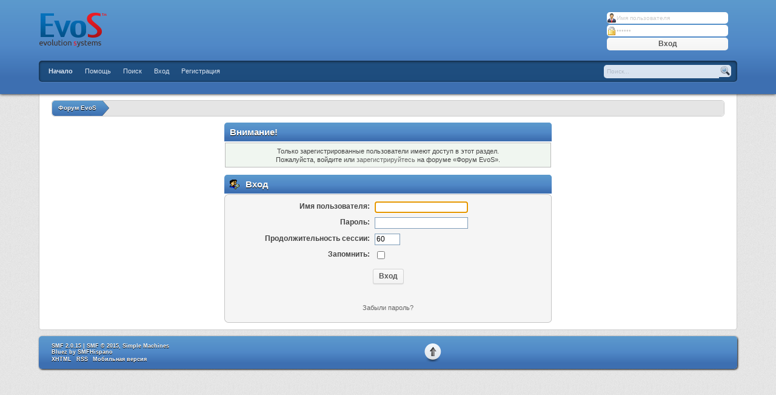

--- FILE ---
content_type: text/html; charset=UTF-8
request_url: http://forum.evos.in.ua/index.php?PHPSESSID=6fj3ndma3qq2il51tq343jv517&action=profile;u=338
body_size: 2961
content:
<!DOCTYPE html PUBLIC "-//W3C//DTD XHTML 1.0 Transitional//EN" "http://www.w3.org/TR/xhtml1/DTD/xhtml1-transitional.dtd">
<html xmlns="http://www.w3.org/1999/xhtml">
<head>
	<link rel="stylesheet" type="text/css" href="http://forum.evos.in.ua/Themes/Bluez/css/index.css?fin20" />
	<link rel="stylesheet" type="text/css" href="http://forum.evos.in.ua/Themes/default/css/webkit.css" />
    <script type="text/javascript" src="https://ajax.googleapis.com/ajax/libs/jquery/1.7.2/jquery.min.js"></script>
    <script type="text/javascript" src="http://forum.evos.in.ua/Themes/Bluez/scripts/jquery.tools.min.js"></script>
	<script type="text/javascript" src="http://forum.evos.in.ua/Themes/default/scripts/script.js?fin20"></script>
	<script type="text/javascript" src="http://forum.evos.in.ua/Themes/Bluez/scripts/theme.js?fin20"></script>
	<script type="text/javascript"><!-- // --><![CDATA[
		var smf_theme_url = "http://forum.evos.in.ua/Themes/Bluez";
		var smf_default_theme_url = "http://forum.evos.in.ua/Themes/default";
		var smf_images_url = "http://forum.evos.in.ua/Themes/Bluez/images";
		var smf_scripturl = "http://forum.evos.in.ua/index.php?PHPSESSID=6fj3ndma3qq2il51tq343jv517&amp;";
		var smf_iso_case_folding = false;
		var smf_charset = "UTF-8";
		var ajax_notification_text = "Загружается...";
		var ajax_notification_cancel_text = "Отменить";
	// ]]></script>
	<meta http-equiv="Content-Type" content="text/html; charset=UTF-8" />
	<meta name="description" content="Вход" />
	<meta name="keywords" content="Такси, такси навигатор, программа для такси, mobile taxi" />
	<title>Вход</title>
	<meta name="robots" content="noindex" />
	<link rel="help" href="http://forum.evos.in.ua/index.php?PHPSESSID=6fj3ndma3qq2il51tq343jv517&amp;action=help" />
	<link rel="search" href="http://forum.evos.in.ua/index.php?PHPSESSID=6fj3ndma3qq2il51tq343jv517&amp;action=search" />
	<link rel="contents" href="http://forum.evos.in.ua/index.php?PHPSESSID=6fj3ndma3qq2il51tq343jv517&amp;" />
	<link rel="alternate" type="application/rss+xml" title="Форум EvoS - RSS" href="http://forum.evos.in.ua/index.php?PHPSESSID=6fj3ndma3qq2il51tq343jv517&amp;type=rss;action=.xml" />
</head>
<body>
<div id="wrapper">
	<div id="header">
		<div class="wrapper">
		<div id="branding">
		    <a href="http://forum.evos.in.ua/index.php?PHPSESSID=6fj3ndma3qq2il51tq343jv517&amp;"><img src="http://forum.evos.in.ua/logo.png" alt="Форум EvoS" /></a>
		    <div id="userinf" class="smalltext">
		<form id="guest_form" action="http://forum.evos.in.ua/index.php?PHPSESSID=6fj3ndma3qq2il51tq343jv517&amp;action=login2" method="post" accept-charset="UTF-8"  onsubmit="hashLoginPassword(this, '591a614931ce318f0df62a79478a6056');">
			<input class="input_text2" type="text" size="10" name="user" value="Имя пользователя" onfocus="this.value = '';" onblur="if(this.value=='') this.value='Имя пользователя';" class="input_text" />
			<input class="input_password2" type="password" size="10" name="passwrd" value="Пароль" onfocus="this.value = '';" onblur="if(this.value=='') this.value='Пароль';" class="input_text" />
			<input class="button_submit2" type="submit" value="Вход" /><br />
			<input type="hidden" value="" name="hash_passwrd" />
		<input type="hidden" name="c4f6407" value="591a614931ce318f0df62a79478a6056"/></form>
		</div>
	</div>
			
		<div id="menu">
			<ul>
				<li id="button_home">
					<a class="active firstlevel" href="http://forum.evos.in.ua/index.php?PHPSESSID=6fj3ndma3qq2il51tq343jv517&amp;">
						Начало
					</a>
				</li>
				<li id="button_help">
					<a class="firstlevel" href="http://forum.evos.in.ua/index.php?PHPSESSID=6fj3ndma3qq2il51tq343jv517&amp;action=help">
						Помощь
					</a>
				</li>
				<li id="button_search">
					<a class="firstlevel" href="http://forum.evos.in.ua/index.php?PHPSESSID=6fj3ndma3qq2il51tq343jv517&amp;action=search">
						Поиск
					</a>
				</li>
				<li id="button_login">
					<a class="firstlevel" href="http://forum.evos.in.ua/index.php?PHPSESSID=6fj3ndma3qq2il51tq343jv517&amp;action=login">
						Вход
					</a>
				</li>
				<li id="button_register">
					<a class="firstlevel" href="http://forum.evos.in.ua/index.php?PHPSESSID=6fj3ndma3qq2il51tq343jv517&amp;action=register">
						Регистрация
					</a>
				</li>
			</ul>
			<div id="search">
			    <form id="search_form" action="http://forum.evos.in.ua/index.php?PHPSESSID=6fj3ndma3qq2il51tq343jv517&amp;action=search2" method="post" accept-charset="UTF-8">
					<input type="text" name="search" value="Поиск..." onfocus="if (this.value == 'Поиск...') this.value = '';" onblur="if (this.value == '') this.value = 'Поиск...';" class="input_text" />&nbsp;
					<input type="submit" name="submit" value="" class="submit" />
					<input type="hidden" name="advanced" value="0" />
		        </form>
	        </div>
		</div>			
		</div>
	</div>
	<div class="wrapper"><div id="content_section">
		<div id="main_content_section">
	<div class="navigate_section">
		<ul>
			<li class="last"><div class="lt_wrapper"><div class="lt_last"></div><div class="lt_midle">
				<a href="http://forum.evos.in.ua/index.php?PHPSESSID=6fj3ndma3qq2il51tq343jv517&amp;"><span>Форум EvoS</span></a>
			</div><div class="lt_first"></div></div></li>
		</ul>
	</div>
	<script type="text/javascript" src="http://forum.evos.in.ua/Themes/default/scripts/sha1.js"></script>
	<form action="http://forum.evos.in.ua/index.php?PHPSESSID=6fj3ndma3qq2il51tq343jv517&amp;action=login2" method="post" accept-charset="UTF-8" name="frmLogin" id="frmLogin" onsubmit="hashLoginPassword(this, '591a614931ce318f0df62a79478a6056');">
		<div class="tborder login">
			<div class="cat_bar">
				<h3 class="catbg">Внимание!</h3>
			</div>
			<p class="information centertext">
				Только зарегистрированные пользователи имеют доступ в этот раздел.<br />
				Пожалуйста, войдите или <a href="http://forum.evos.in.ua/index.php?PHPSESSID=6fj3ndma3qq2il51tq343jv517&amp;action=register">зарегистрируйтесь</a> на форуме &laquo;Форум EvoS&raquo;.
			</p>
			<div class="cat_bar">
				<h3 class="catbg">
					<img src="http://forum.evos.in.ua/Themes/Bluez/images/icons/login_sm.gif" alt="" class="icon" /> Вход
				</h3>
			</div>
			<span class="upperframe"><span></span></span>
			<div class="roundframe">
				<dl>
					<dt>Имя пользователя:</dt>
					<dd><input type="text" name="user" size="20" class="input_text" /></dd>
					<dt>Пароль:</dt>
					<dd><input type="password" name="passwrd" size="20" class="input_password" /></dd>
					<dt>Продолжительность сессии:</dt>
					<dd><input type="text" name="cookielength" size="4" maxlength="4" value="60" class="input_text" /></dd>
					<dt>Запомнить:</dt>
					<dd><input type="checkbox" name="cookieneverexp" class="input_check" onclick="this.form.cookielength.disabled = this.checked;" /></dd>
				</dl>
				<p class="centertext"><input type="submit" value="Вход" class="button_submit" /></p>
				<p class="centertext smalltext"><a href="http://forum.evos.in.ua/index.php?PHPSESSID=6fj3ndma3qq2il51tq343jv517&amp;action=reminder">Забыли пароль?</a></p><input type="hidden" name="c4f6407" value="591a614931ce318f0df62a79478a6056" />
			</div>
			<span class="lowerframe"><span></span></span>
			<input type="hidden" name="hash_passwrd" value="" />
		</div>
	</form>
		<script type="text/javascript"><!-- // --><![CDATA[
			document.forms.frmLogin.user.focus();
		// ]]></script>
		</div>
	</div></div>
	<div class="wrapper"><div id="footer">
<!-- Piwik -->
<script type="text/javascript">
  var _paq = _paq || [];
  _paq.push(['trackPageView']);
  _paq.push(['enableLinkTracking']);
  (function() {
    var u="//piwik.evos.in.ua/";
    _paq.push(['setTrackerUrl', u+'piwik.php']);
    _paq.push(['setSiteId', 9]);
    var d=document, g=d.createElement('script'), s=d.getElementsByTagName('script')[0];
    g.type='text/javascript'; g.async=true; g.defer=true; g.src=u+'piwik.js'; s.parentNode.insertBefore(g,s);
  })();
</script>
<noscript><p><img src="//piwik.evos.in.ua/piwik.php?idsite=9" style="border:0;" alt="" /></p></noscript>
<!-- End Piwik Code -->

	<table width="100%" cellspacing="0">
	  <tr>
	    <td width="47,5%">
		<ul class="reset">
			<li class="copyright">
			<span class="smalltext" style="display: inline; visibility: visible; font-family: Verdana, Arial, sans-serif;"><a href="http://forum.evos.in.ua/index.php?PHPSESSID=6fj3ndma3qq2il51tq343jv517&amp;action=credits" title="Simple Machines Forum" target="_blank" class="new_win">SMF 2.0.15</a> |
 <a href="http://www.simplemachines.org/about/smf/license.php" title="License" target="_blank" class="new_win">SMF &copy; 2015</a>, <a href="http://www.simplemachines.org" title="Simple Machines" target="_blank" class="new_win">Simple Machines</a>
			</span></li>
			<li class="copyright">Bluez by <a href="http://smfhispano.net/">SMFHispano</a></li>
			<li><a id="button_xhtml" href="http://validator.w3.org/check?uri=referer" target="_blank" class="new_win" title="Valid XHTML 1.0!"><span>XHTML</span></a></li>
			<li><a id="button_rss" href="http://forum.evos.in.ua/index.php?PHPSESSID=6fj3ndma3qq2il51tq343jv517&amp;action=.xml;type=rss" class="new_win"><span>RSS</span></a></li>
			<li class="last"><a id="button_wap2" href="http://forum.evos.in.ua/index.php?PHPSESSID=6fj3ndma3qq2il51tq343jv517&amp;wap2" class="new_win"><span>Мобильная версия</span></a></li>
		</ul>	   
	    </td>
		<td width="5%" align="center">
		    <a class="backtop" href="#"></a>
		</td>
		<td width="47,5%">
		</td>
	  </tr>
	</table>
	</div></div>
</div>
</body></html>

--- FILE ---
content_type: text/css
request_url: http://forum.evos.in.ua/Themes/Bluez/css/index.css?fin20
body_size: 15263
content:
/* Styles for the general looks for the Curve theme.
------------------------------------------------------- */

/* Normal, standard links. */
a:link, a:visited
{
	color: #666;
	text-decoration: none;
}
a:hover
{
	text-decoration: underline;
	cursor: pointer;
}

/* Links that open in a new window. */
a.new_win:link, a.new_win:visited
{
	color: #666;
	text-decoration: none;
}
a.new_win:hover
{
	text-decoration: underline;
}

/* Tables should show empty cells. */
table
{
	empty-cells: show;
}

/* Set a fontsize that will look the same in all browsers. */
body
{
	background: #262626 url(../images/theme/backdrop.png);
	font: 78%/130% "Verdana", "Arial", "Helvetica", sans-serif;
	margin: 0 auto;
	padding: 0;
}

/* Help popups require a different styling of the body element. */
body#help_popup
{
	padding: 1em;
}

/* use dark grey for the text, leaving #000 for headers etc */
body, td, th, tr
{
	color: #444;
}

/* This division wraps the entire forum when a forum width is set. */
div#wrapper
{
	margin: 0 auto;
	width: 100%;	
}
div.wrapper
{
	margin: 0 auto;	
	width: 90%;	
}
/* lets give all forms zero padding/margins */
form
{
	padding: 0;
	margin: 0;
}

/* We can style the different types of input buttons to be uniform throughout different browsers and their color themes.
	.button_submit - covers input[type=submit], input[type=button], button[type=submit] and button[type=button] in all browsers
	.button_reset  - covers input[type=reset] and button[type=reset] throughout all browsers
	.input_check   - covers input[type=checkbox] throughout all browsers
	.input_radio   - covers input[type=radio] throughout all browsers
	.input_text    - covers input[type=text] throughout all browsers
	.input_file    - covers input[type=file] throughout all browsers
*/

input, button, select, textarea
{
	font: 95%/115% verdana, Helvetica, sans-serif;
	color: #000;
	background: #fff;
	border: 1px solid #7f9db9;
	padding: 2px;
}

/* Select elements look horrible with the extra padding, so leave them unpadded. */
select
{
	padding: 0;
}

/* Add some padding to the options instead. */
select option
{
	padding: 1px;
}

/* The font size of textareas should be just a little bit larger. */
textarea
{
	font: 100%/130% verdana, Helvetica, sans-serif;
}

/* Buttons should be styled a bit differently, in order to make them look more button'ish. */
.button_submit, .button_reset
{
	background-image: url(../images/button-sprite.png);
	background-position: 0 -1134px;
    border: 1px solid #D3D3D3;
    color: #555;
    text-shadow: 0 1px 0 rgba(255, 255, 255, 0.8);
	cursor: pointer;
	font: "Helvetica Neue", Helvetica, Arial, sans-serif;
	font-size: 12px;
	font-weight: bold;
	padding: 5px 9px;
	border-radius: 3px;
    box-shadow: 0 1px 1px rgba(0, 0, 0, 0.08);
	margin: 0 5px 20px;
	display: inline-block;
}
input:hover, textarea:hover, button:hover, select:hover
{
	border: 1px solid #454545;
}
.button_submit:hover, .button_reset:hover
{
	border: 1px solid #C4C4C4;
	background-position: 0 -1162px;
}
input:focus, textarea:focus, button:focus, select:focus
{
	border: 1px solid #454545;
}

/* All input elements that are checkboxes or radio buttons shouldn't have a border around them. */
input.input_check, input.input_radio
{
	border: none;
	background: none;
}
h3.catbg input.input_check
{
	margin: 9px 7px 0 7px;
}

/* Give disabled text input elements a different background color. */
input[disabled].input_text
{
	background-color: #eee;
}

/* Standard horizontal rule.. ([hr], etc.) */
hr, .hrcolor
{
	height: 1px;
	border: 0;
	color: #ccc;
	background-color: #ccc;
}

/* By default set the color on these tags as #000. */
h1, h2, h3, h4, h5, h6
{
	color: #000;
	font-size: 1em;
	margin: 0;
	padding: 0;
}

/* Fieldsets are used to group elements. */
fieldset
{
	border: 1px solid #c4c4c4;
	padding: 1em;
	margin: 0 0 0.5em 0;
}
fieldset legend
{
	font-weight: bold;
	color: #444;
}
/* No image should have a border when linked. */
a img
{
	border: 0;
}

/* Define strong as bold, and em as italics */
strong
{
	font-weight: bold;
}

em
{
	font-style: italic;
}
/* Alternative for u tag */
.underline
{
	text-decoration: underline;
}

/* Common classes to easy styling.
------------------------------------------------------- */

.floatright
{
	float: right;
}
.floatleft
{
	float: left;
}

.flow_auto
{
	overflow: auto;
}
.flow_hidden
{
	overflow: hidden;
}
.flow_hidden .windowbg, .flow_hidden .windowbg2
{
	margin-top: 2px;
}
.clear
{
	clear: both;
}
.clear_left
{
	clear: left;
}
.clear_right
{
	clear: right;
}

/* Default font sizes: small (8pt), normal (10pt), and large (14pt). */
.smalltext, tr.smalltext th
{
	font-size: 0.85em;
	font-family: verdana, sans-serif;
}
.middletext
{
	font-size: 0.9em;
	line-height: 1em;
	font-family: verdana, sans-serif;
}
.normaltext
{
	font-size: 1em;
	line-height: 1.2em;
}
.largetext
{
	font-size: 1.4em;
}
.centertext
{
	margin: 0 auto;
	text-align: center;
}
.righttext
{
	margin-left: auto;
	margin-right: 0;
	text-align: right;
}
.lefttext
{
	margin-left: 0;
	margin-right: auto;
	text-align: left;
}
.double_height
{
	line-height: 2em;
}
/* some common padding styles */
.padding
{
	padding: 0.7em;
}
.main_section, .lower_padding
{
	padding-bottom: 0.5em;
}
/* a quick reset list class. */
ul.reset, ul.reset li
{
	padding: 0;
	margin: 0;
	list-style: none;
}

/* Some BBC related styles.
------------------------------------------------------- */

/* A quote, perhaps from another post. */
blockquote.bbc_standard_quote, blockquote.bbc_alternate_quote
{
	font-size: x-small;
	color: #000;
	line-height: 1.4em;
	background: url(../images/theme/quote.png) 0.1em 0.1em no-repeat;
	border-top: 2px solid #99A;
	border-bottom: 2px solid #99A;
	padding: 1.1em 1.4em;
	margin: 0.1em 0 0.3em 0;
	overflow: auto;
}

/* Alterate blockquote stylings */
blockquote.bbc_standard_quote
{
	background-color: #d7daec;
}
blockquote.bbc_alternate_quote
{
	background-color: #e7eafc;
}

/* A code block - maybe PHP ;). */
code.bbc_code
{
	display: block;
	font-family: "dejavu sans mono", "monaco", "lucida console", "courier new", monospace;
	font-size: x-small;
	background: #eef;
	border-top: 2px solid #999;
	border-bottom: 2px solid #999;
	line-height: 1.5em;
	padding: 3px 1em;
	overflow: auto;
	white-space: nowrap;
	/* Show a scrollbar after about 24 lines. */
	max-height: 24em;
}

/* The "Quote:" and "Code:" header parts... */
.codeheader, .quoteheader
{
	color: #666;
	font-size: x-small;
	font-weight: bold;
	padding: 0 0.3em;
}

/* For links to change the code stuff... */
.codeoperation
{
	font-weight: normal;
}

/* Styling for BBC tags */
.bbc_link:link, .bbc_link:visited
{
	border-bottom: 1px solid #A8B6CF;
}
.bbc_link:hover
{
	text-decoration: none;
	border-bottom: 1px solid #346;
}
.bbc_size
{
	line-height: 1.4em;
}
.bbc_color a
{
	color: inherit;
}
.bbc_img
{
	border: 0;
}
.bbc_table
{
	font: inherit;
	color: inherit;
}
.bbc_table td
{
	font: inherit;
	color: inherit;
	vertical-align: top;
}
.bbc_u
{
	text-decoration: underline;
}
.bbc_list
{
	text-align: left;
}
.bbc_tt
{
	font-family: "dejavu sans mono", "monaco", "lucida console", "courier new", monospace;
}

/* Generally, those [?] icons.  This makes your cursor a help icon. */
.help
{
	cursor: help;
}

/* /me uses this a lot. (emote, try typing /me in a post.) */
.meaction
{
	color: red;
}

/* Highlighted text - such as search results. */
.highlight
{
	font-weight: bold;
	color: #ff7200 !important;
	font-size: 1.1em;
}

/* A more discreet highlight color, for selected membergroups etc. */
.highlight2
{
	background-color: #D1E1EF;
	color: #000 !important;
}

/* Generic, mostly color-related, classes.
------------------------------------------------------- */

.titlebg, .titlebg2, tr.titlebg th, tr.titlebg td, tr.titlebg2 td
{
	color: #222;
	font-family: arial, helvetica, sans-serif;
	font-size: 1.1em;
	font-weight: bold;
	background: #5C9ACD;
    background: -webkit-gradient( linear, left bottom, left top, color-stop(0.17, rgb(61,111,177)), color-stop(0.51, rgb(80,136,199)), color-stop(1, rgb(92,154,205)) );
    background: -moz-linear-gradient( center bottom, rgb(61,111,177) 17%, rgb(80,136,199) 51%, rgb(92,154,205) 100% );
    background: -o-linear-gradient( center bottom, rgb(61,111,177) 17%, rgb(80,136,199) 51%, rgb(92,154,205) 100% );
}
.catbg, .catbg2, tr.catbg td, tr.catbg2 td, tr.catbg th, tr.catbg2 th
{
	color: #fff;
	font-family: arial, helvetica, sans-serif;
	font-size: 1.1em;
	font-weight: bold;
	background: #5C9ACD;
    background: -webkit-gradient( linear, left bottom, left top, color-stop(0.17, rgb(61,111,177)), color-stop(0.51, rgb(80,136,199)), color-stop(1, rgb(92,154,205)) );
    background: -moz-linear-gradient( center bottom, rgb(61,111,177) 17%, rgb(80,136,199) 51%, rgb(92,154,205) 100% );
    background: -o-linear-gradient( center bottom, rgb(61,111,177) 17%, rgb(80,136,199) 51%, rgb(92,154,205) 100% );
}

/* adjust the table versions of headers */
tr.titlebg th, tr.titlebg2 th, td.titlebg, td.titlebg2, tr.catbg th, tr.catbg2 th, td.catbg, td.catbg2
{
	padding: 0 6px;
}
tr.titlebg th a:link, tr.titlebg th a:visited, tr.titlebg2 td a:link, tr.titlebg2 td a:visited
{
	color: #222;
}
tr.catbg th a:link, tr.catbg th a:visited, tr.catbg2 td a:link, tr.catbg2 td a:visited
{
	color: #fff;
}
.catbg select
{
	height: 1.5em;
	font-size: 0.85em;
}

/* Alternating backgrounds for posts, and several other sections of the forum. */
.windowbg, #preview_body
{
	color: #000;
	background-color: #E9E9E9;
	border-left: 1px solid #CCC;
	border-right: 1px solid #CCC;
}
.windowbg2
{
	background-color: #F1F1F1;
	color: #000;
	border-left: 1px solid #CCC;
	border-right: 1px solid #CCC;
}
.windowbg3
{
	color: #000;
	background-color: #cacdd3;
}
.windowbg4
{
	color: #000;
	background-color: rgb(241,243,246);
}

/* the page navigation area */
.pagesection
{
	font-size: 0.9em;
	padding: 0.2em;
	overflow: hidden;
	margin-bottom: 1px;
}
div.pagesection div.floatright input
{
	margin-top: 3px;
}

.pagelinks
{
	padding: 0.6em 0 0.4em 0;
}

/* Colors for background of posts requiring approval */
.approvebg
{
	color: #000;
	background-color: #ffeaea;
}
.approvebg2
{
	color: #000;
	background-color: #fff2f2;
}

/* Color for background of *topics* requiring approval */
.approvetbg
{
	color: #000;
	background-color: #e4a17c;
}
.approvetbg2
{
	color: #000;
	background-color: #f3bd9f;
}

/* Sticky topics get a different background */
.stickybg
{
	background: #e8d8cf;
}
.stickybg2
{
	background: #f2e3d9;
}

/* Locked posts get a different shade, too! */
.lockedbg
{
	background: #d4dce2;
	font-style: italic;
}
.lockedbg2
{
	background: #d8e1e7;
	font-style: italic;
}

/* Posts and personal messages displayed throughout the forum. */
.post, .personalmessage
{
	overflow: auto;
	line-height: 1.4em;
	padding: 0.1em 0;
}

/* All the signatures used in the forum.  If your forum users use Mozilla, Opera, or Safari, you might add max-height here ;). */
.signature, .attachments
{
	width: 98%;
	overflow: auto;
	clear: right;
	padding: 1em 0 3px 0;
	border-top: 1px solid #aaa;
	line-height: 1.4em;
	font-size: 0.85em;
}
.custom_fields_above_signature
{
	width: 98%;
	clear: right;
	padding: 1em 0 3px 0;
	border-top: 1px solid #aaa;
	line-height: 1.4em;
	font-size: 0.85em;
}

/* Sometimes there will be an error when you post */
.error
{
	color: red;
}

/* Messages that somehow need to attract the attention. */
.alert
{
	color: red;
}

/* Calendar colors for birthdays, events and holidays */
.birthday
{
	color: #920ac4;
}

.event
{
	color: #078907;
}

.holiday
{
	color: #000080;
}

/* Colors for warnings */
.warn_mute
{
	color: red;
}

.warn_moderate
{
	color: #ffa500;
}

.warn_watch, .success
{
	color: green;
}

a.moderation_link, a.moderation_link:visited
{
	color: red;
	font-weight: bold;
}

.openid_login
{
	background: white url(../images/openid.gif) no-repeat;
	padding-left: 18px;
}

/* a descriptive style */
.description, .description_board, .plainbox
{
	padding: 0.5em 1em;
	font-size: 0.9em;
	line-height: 1.4em;
	border: 1px solid #bbb;
	background: #f5f5f0;
	margin: 0.2em 1px 1em 1px;
}
.description_board
{
	margin: 1em 1px 0 1px;
}

/* an informative style */
.information
{
	padding: 0.5em 1em;
	font-size: 0.9em;
	line-height: 1.3em;
	border: 1px solid #bbb;
	background: #f0f6f0;
	margin: 0.2em 1px 1em 1px;
}
.information p
{
	padding: 1em;
	margin: 0;
}
p.para2
{
	padding: 1em 0 3.5em 0;
	margin: 0;
}
/* AJAX notification bar
------------------------------------------------------- */
#ajax_in_progress
{
	background: url(../images/theme/loadingbar.png) repeat-x;
	color: #f96f00;
	text-align: center;
	font-size: 16pt;
	padding: 8px;
	width: 100%;
	height: 66px;
	line-height: 25px;
	position: fixed;
	top: 0;
	left: 0;
}

#ajax_in_progress a
{
	color: orange;
	text-decoration: underline;
	font-size: smaller;
	float: right;
	margin-right: 20px;
}

/* Lists with settings use these a lot.
------------------------------------------------------- */
dl.settings
{
	clear: right;
	overflow: auto;
	margin: 0 0 10px 0;
	padding: 0;
}
dl.settings dt
{
	width: 40%;
	float: left;
	margin: 0 0 10px 0;
	padding: 0;
	clear: both;
}
dl.settings dt.settings_title
{
	width: 100%;
	float: none;
	margin: 0 0 10px 0;
	padding: 5px 0 0 0;
	font-weight: bold;
	clear: both;
}
dl.settings dt.windowbg
{
	width: 98%;
	float: left;
	margin: 0 0 3px 0;
	padding: 0 0 5px 0;
	clear: both;
}
dl.settings dd
{
	width: 56%;
	float: right;
	overflow: auto;
	margin: 0 0 3px 0;
	padding: 0;
}
dl.settings img
{
	margin: 0 10px 0 0;
}
/* help icons */
dl.settings dt a img
{
	position: relative;
	top: 2px;
}

/* Styles for rounded headers.
------------------------------------------------------- */
h3.catbg, h3.catbg2
{
	overflow: hidden;
	height: 31px;
	line-height: 31px;
	font-size: 1.2em;
	font-weight: bold;
	text-shadow: 0 1px 0 #000;
}
h3.titlebg, h4.titlebg, h4.catbg
{
	overflow: hidden;
	height: 31px;
	line-height: 31px;
	font-size: 1.2em;
	font-weight: bold;
}
h3.catbg a:link, h3.catbg a:visited, h4.catbg a:link, h4.catbg a:visited, h3.catbg, .table_list tbody.header td, .table_list tbody.header td a
{
	color: #fff;
}
h3.catbg2 a, h3.catbg2
{
	color: #feb;
}
h3.catbg a:hover, h4.catbg a:hover, .table_list tbody.header td a:hover
{
	color: #fd9;
	text-decoration: none;
}
h3.catbg2 a:hover
{
	color: #fff;
	text-decoration: none;
}
h3.titlebg a, h3.titlebg, h4.titlebg, h4.titlebg a
{
	color: #222;
}
h3.titlebg a:hover, h4.titlebg a:hover
{
	color: #53616f;
	text-decoration: none;
}
h3.catbg img.icon, h4.titlebg img.icon
{
	vertical-align: middle;
	margin: -2px 5px 0 0;
}
h4.catbg a.toggle img
{
	vertical-align: middle;
	margin: -2px 5px 0 5px;
}
h4.catbg, h4.catbg2 , h3.catbg , h3.catbg2 , .table_list tbody.header td.catbg
{
	background: #5C9ACD;
    background: -webkit-gradient( linear, left bottom, left top, color-stop(0.17, rgb(61,111,177)), color-stop(0.51, rgb(80,136,199)), color-stop(1, rgb(92,154,205)) );
    background: -moz-linear-gradient( center bottom, rgb(61,111,177) 17%, rgb(80,136,199) 51%, rgb(92,154,205) 100% );
    background: -o-linear-gradient( center bottom, rgb(61,111,177) 17%, rgb(80,136,199) 51%, rgb(92,154,205) 100% );
	padding-right: 9px;
}
h4.titlebg, h3.titlebg
{
	background: #ffffff;
    background: -moz-linear-gradient(top,  #ffffff 0%, #e1e1e1 100%);
    background: -webkit-gradient(linear, left top, left bottom, color-stop(0%,#ffffff), color-stop(100%,#e1e1e1));
    background: -o-linear-gradient(top,  #ffffff 0%,#e1e1e1 100%);
	padding-right: 9px;
}
h4.titlebg img.icon
{
	float: left;
	margin: 5px 8px 0 0;
}
div.cat_bar
{
	background: #5C9ACD;
    background: -webkit-gradient( linear, left bottom, left top, color-stop(0.17, rgb(61,111,177)), color-stop(0.51, rgb(80,136,199)), color-stop(1, rgb(92,154,205)) );
    background: -moz-linear-gradient( center bottom, rgb(61,111,177) 17%, rgb(80,136,199) 51%, rgb(92,154,205) 100% );
    background: -o-linear-gradient( center bottom, rgb(61,111,177) 17%, rgb(80,136,199) 51%, rgb(92,154,205) 100% );
	padding-left: 9px;
	height: 31px;
	overflow: hidden;
	margin: 0;
	border-radius: 5px 5px 0 0;
}
div.title_bar
{
	background: #ffffff;
    background: -moz-linear-gradient(top,  #ffffff 0%, #e1e1e1 100%);
    background: -webkit-gradient(linear, left top, left bottom, color-stop(0%,#ffffff), color-stop(100%,#e1e1e1));
    background: -o-linear-gradient(top,  #ffffff 0%,#e1e1e1 100%);
	border: 1px solid #CCC;
	border-radius: 5px;	
	padding-left: 9px;
	height: 31px;
	overflow: hidden;
	margin-bottom: 1px;
}

/* rounded bars needs a different background here */

div.roundframe div.cat_bar
{
	background: ##e50000;
    background: -moz-linear-gradient(top,  ##e50000 0%, ##e51515 100%);
    background: -webkit-gradient(linear, left top, left bottom, color-stop(0%,##e50000), color-stop(100%,##e51515));
    background: -o-linear-gradient(top,  #e50000 0%,#e51515 100%);
	margin-bottom: 0;
}
div.roundframe div.cat_bar h3.catbg
{
	background: ##e50000;
    background: -moz-linear-gradient(top,  ##e50000 0%, ##e51515 100%);
    background: -webkit-gradient(linear, left top, left bottom, color-stop(0%,##e50000), color-stop(100%,##e51515));
    background: -o-linear-gradient(top,  ##e50000 0%,##e51515 100%);
}
div.title_barIC
{
	background: #ffffff;
    background: -moz-linear-gradient(top,  #ffffff 0%, #e1e1e1 100%);
    background: -webkit-gradient(linear, left top, left bottom, color-stop(0%,#ffffff), color-stop(100%,#e1e1e1));
    background: -o-linear-gradient(top,  #ffffff 0%,#e1e1e1 100%);
	border: 1px solid #CCC;
	border-radius: 5px;	
	padding-left: 9px;
	height: 31px;
	overflow: hidden;
	margin-bottom: 1px;
}
div.title_barIC h4.titlebg
{
	background: #ffffff;
    background: -moz-linear-gradient(top,  #ffffff 0%, #e1e1e1 100%);
    background: -webkit-gradient(linear, left top, left bottom, color-stop(0%,#ffffff), color-stop(100%,#e1e1e1));
    background: -o-linear-gradient(top,  #ffffff 0%,#e1e1e1 100%);
}
#upshrinkHeaderIC p.pminfo
{
	margin: 0;
	padding: 0.5em;
}
img#upshrink_ic, img#newsupshrink
{
	float: right;
	margin: 7px 5px 0 0;
}
table.table_list a.unreadlink, table.table_list a.collapse
{
	float: right;
}
table.table_list a.collapse
{
	margin: 7px 5px 0 1em;
	height: 31px;
	line-height: 31px;
}

/* The half-round header bars for some tables. */
.table_grid tr.catbg, .table_grid tr.titlebg
{
	font-size: 0.95em;
	border-left: 3px solid rgb(80,136,199);
    border-right: 3px solid rgb(80,136,199);
}
.table_grid tr.catbg th, .table_grid tr.titlebg th
{
	height: 28px;
	line-height: 28px;
}
tr.catbg th.first_th
{
	background: #5C9ACD;
    background: -webkit-gradient( linear, left bottom, left top, color-stop(0.17, rgb(61,111,177)), color-stop(0.51, rgb(80,136,199)), color-stop(1, rgb(92,154,205)) );
    background: -moz-linear-gradient( center bottom, rgb(61,111,177) 17%, rgb(80,136,199) 51%, rgb(92,154,205) 100% );
    background: -o-linear-gradient( center bottom, rgb(61,111,177) 17%, rgb(80,136,199) 51%, rgb(92,154,205) 100% );
}
tr.catbg th.last_th
{
	background: #5C9ACD;
    background: -webkit-gradient( linear, left bottom, left top, color-stop(0.17, rgb(61,111,177)), color-stop(0.51, rgb(80,136,199)), color-stop(1, rgb(92,154,205)) );
    background: -moz-linear-gradient( center bottom, rgb(61,111,177) 17%, rgb(80,136,199) 51%, rgb(92,154,205) 100% );
    background: -o-linear-gradient( center bottom, rgb(61,111,177) 17%, rgb(80,136,199) 51%, rgb(92,154,205) 100% );
}
tr.titlebg th.first_th
{
	background: #5C9ACD;
    background: -webkit-gradient( linear, left bottom, left top, color-stop(0.17, rgb(61,111,177)), color-stop(0.51, rgb(80,136,199)), color-stop(1, rgb(92,154,205)) );
    background: -moz-linear-gradient( center bottom, rgb(61,111,177) 17%, rgb(80,136,199) 51%, rgb(92,154,205) 100% );
    background: -o-linear-gradient( center bottom, rgb(61,111,177) 17%, rgb(80,136,199) 51%, rgb(92,154,205) 100% );
}
tr.titlebg th.last_th
{
	background: #5C9ACD;
    background: -webkit-gradient( linear, left bottom, left top, color-stop(0.17, rgb(61,111,177)), color-stop(0.51, rgb(80,136,199)), color-stop(1, rgb(92,154,205)) );
    background: -moz-linear-gradient( center bottom, rgb(61,111,177) 17%, rgb(80,136,199) 51%, rgb(92,154,205) 100% );
    background: -o-linear-gradient( center bottom, rgb(61,111,177) 17%, rgb(80,136,199) 51%, rgb(92,154,205) 100% );
}
.table_grid th.last_th input
{
	margin: 0 2px;
}
.table_grid th.lefttext
{
	padding: 0 0.7em;
}

/* a general table class */
table.table_grid
{
	border-collapse: collapse;
	margin-top: 0.1em;
}
table.table_grid td
{
	padding: 3px;
	border-bottom: 1px solid #CCC;
}

/* GenericList */
.additional_row
{
	padding: 0.5em 0 0.5em 0;
}
table.table_grid thead tr.catbg th
{
	white-space: nowrap;
}

/* table_grid styles for Profile > Show Permissions. */
#permissions table.table_grid  td
{
	padding: 0.4em 0.8em;
	cursor: default;
} 

/* Common styles used to add corners to divisions.
------------------------------------------------------- */
.windowbg span.topslice
{
	display: block;
	padding-left: 20px;
	background: #E9E9E9;
	border-top: 1px solid #CCC;
}
.windowbg span.topslice span
{
	display: block;
	height: 11px;
}
.windowbg span.botslice
{
	display: block;
	padding-left: 20px;
	background: #E9E9E9;
	border-bottom: 1px solid #CCC;
	font-size: 5px;
	line-height: 5px;
	margin-bottom: 0.2em;
}
.windowbg span.botslice span
{
	display: block;
	height: 11px;
}

.windowbg2 span.topslice
{
	display: block;
	padding-left: 20px;
	background: #F1F1F1;
	border-top: 1px solid #CCC;
}
.windowbg2 span.topslice span
{
	display: block;
	height: 11px;
}
.windowbg2 span.botslice
{
	display: block;
	padding-left: 20px;
	background: #F1F1F1;
	border-bottom: 1px solid #CCC;
	font-size: 5px;
	line-height: 5px;
	margin-bottom: 0.2em;
}
.windowbg2 span.botslice span
{
	display: block;
	height: 11px;
}
.approvebg span.topslice
{
	display: block;
	padding-left: 20px;
	background: url(../images/theme/main_block.png) 0 0 no-repeat;
}
.approvebg span.topslice span
{
	display: block;
	background: url(../images/theme/main_block.png) 100% 0 no-repeat;
	height: 11px;
}
.approvebg span.botslice
{
	display: block;
	padding-left: 20px;
	background: url(../images/theme/main_block.png) 0 -11px no-repeat;
	margin-bottom: 0.2em;
}
.approvebg span.botslice span
{
	display: block;
	background: url(../images/theme/main_block.png) 100% -11px no-repeat;
	height: 11px;
}
.postbg
{
	border-left: 1px solid #7f7f7f;
	border-right: 1px solid #7f7f7f;
}

/* Used for sections that need somewhat larger corners.
----------------------------------------------------------- */
.roundframe
{
	padding: 0 10px;
	background: #f5f5f5;
	border-left: 1px solid #c5c5c5;
	border-right: 1px solid #c5c5c5;
}
.roundframe dl, .roundframe dt, .roundframe p
{
	margin: 0;
}
.roundframe p
{
	padding: 0.5em;
}
span.upperframe
{
	padding: 0;
	display: block;
	background: url(../images/theme/main_block.png) 0 -90px no-repeat;
	padding-left: 20px;
}
span.upperframe span
{
	padding: 0;
	height: 12px;
	display: block;
	background: url(../images/theme/main_block.png) 100% -90px no-repeat;
}
span.lowerframe
{
	padding: 0;
	display: block;
	background: url(../images/theme/main_block.png) 0 -102px no-repeat;
	padding-left: 20px;
}
span.lowerframe span
{
	padding: 0;
	height: 12px;
	display: block;
	background: url(../images/theme/main_block.png) 100% -102px no-repeat;
}

/* The main content area.
------------------------------------------------------- */
.content
{
	padding: 0.5em 1.2em;
	margin: 0;
	border: none;
}
.content p
{
	margin: 0 0 0.5em 0;
}

/* Styles used by the auto suggest control.
------------------------------------------------------- */
.auto_suggest_div
{
	border: 1px solid #000;
	position: absolute;
	visibility: hidden;
}
.auto_suggest_item
{
	background-color: #ddd;
}
.auto_suggest_item_hover
{
	background-color: #888;
	cursor: pointer;
	color: #eee;
}

/* Styles for the standard dropdown menus.
------------------------------------------------------- */
#main_menu
{
	padding: 0 0.5em;
	float: left;
	margin: 0;
	width: 98%;
}

.dropmenu, .dropmenu ul
{
	list-style: none;
	line-height: 1em;
	padding: 0;
	margin: 0;
}
.dropmenu
{
	padding: 0 0.5em;
}
.dropmenu a
{
	display: block;
	color: #000;
	text-decoration: none;
}
.dropmenu a span
{
	display: block;
	padding: 0 0 0 5px;
	font-size: 0.9em;
}
/* the background's first level only */
.dropmenu li a.firstlevel
{
	margin-right: 8px;
}
.dropmenu li a.firstlevel span.firstlevel
{
	display: block;
	position: relative;
	padding: 0 5px;
	height: 22px;
	line-height: 19px;
	white-space: pre;
}
.dropmenu li
{
	float: left;
	padding: 0;
	margin: 0;
	position: relative;
}
.dropmenu li ul
{
	z-index: 90;
	display: none;
	position: absolute;
	width: 19.2em;
	font-weight: normal;
	padding: 0;
	background: rgba(242,242,242,1);
	border-bottom: 1px solid #ccc;
	border-top: 1px solid #ccc;	
}
.dropmenu li li
{
	width: 19em;
	margin: 0;
	border-left: 1px solid #ccc;
	border-right: 1px solid #ccc;
	color: #979797;
    text-shadow: 0 1px 0 #FFFFFF;
}
.dropmenu li li a span
{
	display: block;
	padding: 8px;
	color: #979797;
    text-shadow: 0 1px 0 #FFFFFF;
}
.dropmenu li ul ul
{
	margin: -1.8em 0 0 13em;
}

/* the active button */
.dropmenu li a.active
{
	background: rgb(255,255,255); /* Old browsers */
	background: -moz-linear-gradient(top, rgba(255,255,255,1) 0%, rgba(242,242,242,1) 100%); /* FF3.6+ */
	background: -webkit-gradient(linear, left top, left bottom, color-stop(0%,rgba(255,255,255,1)), color-stop(100%,rgba(242,242,242,1))); /* Chrome,Safari4+ */
	background: -webkit-linear-gradient(top, rgba(255,255,255,1) 0%,rgba(242,242,242,1) 100%); /* Chrome10+,Safari5.1+ */
	background: -o-linear-gradient(top, rgba(255,255,255,1) 0%,rgba(242,242,242,1) 100%); /* Opera 11.10+ */
	background: -ms-linear-gradient(top, rgba(255,255,255,1) 0%,rgba(242,242,242,1) 100%); /* IE10+ */
	background: linear-gradient(top, rgba(255,255,255,1) 0%,rgba(242,242,242,1) 100%); /* W3C */
	filter: progid:DXImageTransform.Microsoft.gradient( startColorstr='#ffffff', endColorstr='#f2f2f2',GradientType=0 ); /* IE6-9 */
	border: 1px solid #ccc;
	-moz-border-radius: 4px;
	-webkit-border-radius: 4px;
	border-radius: 4px;
	color: #979797;
	text-shadow: 0 1px 0 #fff;
	font-weight: normal;
}
.dropmenu li a.active span.firstlevel
{
	background: rgb(255,255,255); /* Old browsers */
	background: -moz-linear-gradient(top, rgba(255,255,255,1) 0%, rgba(242,242,242,1) 100%); /* FF3.6+ */
	background: -webkit-gradient(linear, left top, left bottom, color-stop(0%,rgba(255,255,255,1)), color-stop(100%,rgba(242,242,242,1))); /* Chrome,Safari4+ */
	background: -webkit-linear-gradient(top, rgba(255,255,255,1) 0%,rgba(242,242,242,1) 100%); /* Chrome10+,Safari5.1+ */
	background: -o-linear-gradient(top, rgba(255,255,255,1) 0%,rgba(242,242,242,1) 100%); /* Opera 11.10+ */
	background: -ms-linear-gradient(top, rgba(255,255,255,1) 0%,rgba(242,242,242,1) 100%); /* IE10+ */
	background: linear-gradient(top, rgba(255,255,255,1) 0%,rgba(242,242,242,1) 100%); /* W3C */
	filter: progid:DXImageTransform.Microsoft.gradient( startColorstr='#ffffff', endColorstr='#f2f2f2',GradientType=0 ); /* IE6-9 */
	-moz-border-radius: 4px;
	-webkit-border-radius: 4px;
	border-radius: 4px;
}
/* the hover effects */
.dropmenu li a.firstlevel:hover, .dropmenu li:hover a.firstlevel
{
	color: #979797;
    text-shadow: 0 1px 0 #FFFFFF;
	background: rgb(244,244,244); /* Old browsers */
	background: -moz-linear-gradient(top, rgba(244,244,244,1) 0%, rgba(226,226,226,1) 100%); /* FF3.6+ */
	background: -webkit-gradient(linear, left top, left bottom, color-stop(0%,rgba(244,244,244,1)), color-stop(100%,rgba(226,226,226,1))); /* Chrome,Safari4+ */
	background: -webkit-linear-gradient(top, rgba(244,244,244,1) 0%,rgba(226,226,226,1) 100%); /* Chrome10+,Safari5.1+ */
	background: -o-linear-gradient(top, rgba(244,244,244,1) 0%,rgba(226,226,226,1) 100%); /* Opera 11.10+ */
	background: -ms-linear-gradient(top, rgba(244,244,244,1) 0%,rgba(226,226,226,1) 100%); /* IE10+ */
	background: linear-gradient(top, rgba(244,244,244,1) 0%,rgba(226,226,226,1) 100%); /* W3C */
	filter: progid:DXImageTransform.Microsoft.gradient( startColorstr='#f4f4f4', endColorstr='#e2e2e2',GradientType=0 ); /* IE6-9 */
	border: 1px solid #ccc;
	border-radius: 4px;
	-moz-border-radius: 4px;
	-webkit-border-radius: 4px;
	cursor: pointer;
	text-decoration: none;
}
.dropmenu li a.firstlevel:hover span.firstlevel, .dropmenu li:hover a.firstlevel span.firstlevel
{
	color: #979797;
    text-shadow: 0 1px 0 #FFFFFF;
	background: rgb(244,244,244); /* Old browsers */
	background: -moz-linear-gradient(top, rgba(244,244,244,1) 0%, rgba(226,226,226,1) 100%); /* FF3.6+ */
	background: -webkit-gradient(linear, left top, left bottom, color-stop(0%,rgba(244,244,244,1)), color-stop(100%,rgba(226,226,226,1))); /* Chrome,Safari4+ */
	background: -webkit-linear-gradient(top, rgba(244,244,244,1) 0%,rgba(226,226,226,1) 100%); /* Chrome10+,Safari5.1+ */
	background: -o-linear-gradient(top, rgba(244,244,244,1) 0%,rgba(226,226,226,1) 100%); /* Opera 11.10+ */
	background: -ms-linear-gradient(top, rgba(244,244,244,1) 0%,rgba(226,226,226,1) 100%); /* IE10+ */
	background: linear-gradient(top, rgba(244,244,244,1) 0%,rgba(226,226,226,1) 100%); /* W3C */
	filter: progid:DXImageTransform.Microsoft.gradient( startColorstr='#f4f4f4', endColorstr='#e2e2e2',GradientType=0 ); /* IE6-9 */
	border-radius: 4px;
	-moz-border-radius: 4px;
	-webkit-border-radius: 4px;
}
/* the hover effects on level2 and 3 */
.dropmenu li li a:hover, .dropmenu li li:hover>a
{
	background: rgb(244,244,244); /* Old browsers */
	background: -moz-linear-gradient(top, rgba(244,244,244,1) 0%, rgba(226,226,226,1) 100%); /* FF3.6+ */
	background: -webkit-gradient(linear, left top, left bottom, color-stop(0%,rgba(244,244,244,1)), color-stop(100%,rgba(226,226,226,1))); /* Chrome,Safari4+ */
	background: -webkit-linear-gradient(top, rgba(244,244,244,1) 0%,rgba(226,226,226,1) 100%); /* Chrome10+,Safari5.1+ */
	background: -o-linear-gradient(top, rgba(244,244,244,1) 0%,rgba(226,226,226,1) 100%); /* Opera 11.10+ */
	background: -ms-linear-gradient(top, rgba(244,244,244,1) 0%,rgba(226,226,226,1) 100%); /* IE10+ */
	background: linear-gradient(top, rgba(244,244,244,1) 0%,rgba(226,226,226,1) 100%); /* W3C */
	filter: progid:DXImageTransform.Microsoft.gradient( startColorstr='#f4f4f4', endColorstr='#e2e2e2',GradientType=0 ); /* IE6-9 */
	text-decoration: none;
}
.dropmenu li:hover ul ul, .dropmenu li:hover ul ul ul
{
	top: -999em;
}
.dropmenu li li:hover ul
{
	top: auto;
}
.dropmenu li:hover ul
{
	display: block;
}
.dropmenu li li.additional_items
{
	background-color: #eee;
}

/* The dropdown menu toggle image */
#menu_toggle
{
	float: right;
	margin-right: 10px;
	padding-top: 3px;
}
#menu_toggle span
{
	position: relative;
	right: 5000px;
}

/* Styles for the standard button lists.
------------------------------------------------------- */

.buttonlist ul
{
	z-index: 100;
	padding: 5px;
	margin: 0 0.2em 5px 0;
}
.buttonlist ul li
{
	margin: 0;
	padding: 0;
	list-style: none;
	float: left;
}
.buttonlist ul li a
{
	display: block;
	font-size: 0.8em;
	color: #979797;
    text-shadow: 0 1px 0 #FFFFFF;
	background: rgb(244,244,244); /* Old browsers */
	background: -moz-linear-gradient(top, rgba(244,244,244,1) 0%, rgba(226,226,226,1) 100%); /* FF3.6+ */
	background: -webkit-gradient(linear, left top, left bottom, color-stop(0%,rgba(244,244,244,1)), color-stop(100%,rgba(226,226,226,1))); /* Chrome,Safari4+ */
	background: -webkit-linear-gradient(top, rgba(244,244,244,1) 0%,rgba(226,226,226,1) 100%); /* Chrome10+,Safari5.1+ */
	background: -o-linear-gradient(top, rgba(244,244,244,1) 0%,rgba(226,226,226,1) 100%); /* Opera 11.10+ */
	background: -ms-linear-gradient(top, rgba(244,244,244,1) 0%,rgba(226,226,226,1) 100%); /* IE10+ */
	background: linear-gradient(top, rgba(244,244,244,1) 0%,rgba(226,226,226,1) 100%); /* W3C */
	filter: progid:DXImageTransform.Microsoft.gradient( startColorstr='#f4f4f4', endColorstr='#e2e2e2',GradientType=0 ); /* IE6-9 */
	border: 1px solid #ccc;
	border-radius: 4px;
	-moz-border-radius: 4px;
	-webkit-border-radius: 4px;
	padding: 0 0 0 8px;
	margin-left: 12px;
	text-transform: uppercase;
	cursor: pointer;
}
.buttonlist ul li a:hover
{
	background: rgb(226,226,226); /* Old browsers */
	background: -moz-linear-gradient(top, rgba(226,226,226,1) 0%, rgba(244,244,244,1) 100%); /* FF3.6+ */
	background: -webkit-gradient(linear, left top, left bottom, color-stop(0%,rgba(226,226,226,1)), color-stop(100%,rgba(244,244,244,1))); /* Chrome,Safari4+ */
	background: -webkit-linear-gradient(top, rgba(226,226,226,1) 0%,rgba(244,244,244,1) 100%); /* Chrome10+,Safari5.1+ */
	background: -o-linear-gradient(top, rgba(226,226,226,1) 0%,rgba(244,244,244,1) 100%); /* Opera 11.10+ */
	background: -ms-linear-gradient(top, rgba(226,226,226,1) 0%,rgba(244,244,244,1) 100%); /* IE10+ */
	background: linear-gradient(top, rgba(226,226,226,1) 0%,rgba(244,244,244,1) 100%); /* W3C */
	filter: progid:DXImageTransform.Microsoft.gradient( startColorstr='#e2e2e2', endColorstr='#f4f4f4',GradientType=0 ); /* IE6-9 */
	border: 1px solid #ccc;
	border-radius: 4px;
	-moz-border-radius: 4px;
	-webkit-border-radius: 4px;
	text-decoration: none;
}
.buttonlist ul li a span
{
	background: rgb(244,244,244); /* Old browsers */
	background: -moz-linear-gradient(top, rgba(244,244,244,1) 0%, rgba(226,226,226,1) 100%); /* FF3.6+ */
	background: -webkit-gradient(linear, left top, left bottom, color-stop(0%,rgba(244,244,244,1)), color-stop(100%,rgba(226,226,226,1))); /* Chrome,Safari4+ */
	background: -webkit-linear-gradient(top, rgba(244,244,244,1) 0%,rgba(226,226,226,1) 100%); /* Chrome10+,Safari5.1+ */
	background: -o-linear-gradient(top, rgba(244,244,244,1) 0%,rgba(226,226,226,1) 100%); /* Opera 11.10+ */
	background: -ms-linear-gradient(top, rgba(244,244,244,1) 0%,rgba(226,226,226,1) 100%); /* IE10+ */
	background: linear-gradient(top, rgba(244,244,244,1) 0%,rgba(226,226,226,1) 100%); /* W3C */
	filter: progid:DXImageTransform.Microsoft.gradient( startColorstr='#f4f4f4', endColorstr='#e2e2e2',GradientType=0 ); /* IE6-9 */
	border-radius: 4px;
	-moz-border-radius: 4px;
	-webkit-border-radius: 4px;
	display: block;
	height: 19px;
	line-height: 19px;
	padding: 0 8px 0 0;
}
.buttonlist ul li a:hover span
{
	background: rgb(226,226,226); /* Old browsers */
	background: -moz-linear-gradient(top, rgba(226,226,226,1) 0%, rgba(244,244,244,1) 100%); /* FF3.6+ */
	background: -webkit-gradient(linear, left top, left bottom, color-stop(0%,rgba(226,226,226,1)), color-stop(100%,rgba(244,244,244,1))); /* Chrome,Safari4+ */
	background: -webkit-linear-gradient(top, rgba(226,226,226,1) 0%,rgba(244,244,244,1) 100%); /* Chrome10+,Safari5.1+ */
	background: -o-linear-gradient(top, rgba(226,226,226,1) 0%,rgba(244,244,244,1) 100%); /* Opera 11.10+ */
	background: -ms-linear-gradient(top, rgba(226,226,226,1) 0%,rgba(244,244,244,1) 100%); /* IE10+ */
	background: linear-gradient(top, rgba(226,226,226,1) 0%,rgba(244,244,244,1) 100%); /* W3C */
	filter: progid:DXImageTransform.Microsoft.gradient( startColorstr='#e2e2e2', endColorstr='#f4f4f4',GradientType=0 ); /* IE6-9 */
	border-radius: 4px;
	-moz-border-radius: 4px;
	-webkit-border-radius: 4px;
}
/* the active one */
.buttonlist ul li a.active
{
	background: rgb(255,255,255); /* Old browsers */
	background: -moz-linear-gradient(top, rgba(255,255,255,1) 0%, rgba(242,242,242,1) 100%); /* FF3.6+ */
	background: -webkit-gradient(linear, left top, left bottom, color-stop(0%,rgba(255,255,255,1)), color-stop(100%,rgba(242,242,242,1))); /* Chrome,Safari4+ */
	background: -webkit-linear-gradient(top, rgba(255,255,255,1) 0%,rgba(242,242,242,1) 100%); /* Chrome10+,Safari5.1+ */
	background: -o-linear-gradient(top, rgba(255,255,255,1) 0%,rgba(242,242,242,1) 100%); /* Opera 11.10+ */
	background: -ms-linear-gradient(top, rgba(255,255,255,1) 0%,rgba(242,242,242,1) 100%); /* IE10+ */
	background: linear-gradient(top, rgba(255,255,255,1) 0%,rgba(242,242,242,1) 100%); /* W3C */
	filter: progid:DXImageTransform.Microsoft.gradient( startColorstr='#ffffff', endColorstr='#f2f2f2',GradientType=0 ); /* IE6-9 */
	border: 1px solid #ccc;
	-moz-border-radius: 4px;
	-webkit-border-radius: 4px;
	border-radius: 4px;
	color: #979797;
}
.buttonlist ul li a.active span
{
	background: rgb(255,255,255); /* Old browsers */
	background: -moz-linear-gradient(top, rgba(255,255,255,1) 0%, rgba(242,242,242,1) 100%); /* FF3.6+ */
	background: -webkit-gradient(linear, left top, left bottom, color-stop(0%,rgba(255,255,255,1)), color-stop(100%,rgba(242,242,242,1))); /* Chrome,Safari4+ */
	background: -webkit-linear-gradient(top, rgba(255,255,255,1) 0%,rgba(242,242,242,1) 100%); /* Chrome10+,Safari5.1+ */
	background: -o-linear-gradient(top, rgba(255,255,255,1) 0%,rgba(242,242,242,1) 100%); /* Opera 11.10+ */
	background: -ms-linear-gradient(top, rgba(255,255,255,1) 0%,rgba(242,242,242,1) 100%); /* IE10+ */
	background: linear-gradient(top, rgba(255,255,255,1) 0%,rgba(242,242,242,1) 100%); /* W3C */
	filter: progid:DXImageTransform.Microsoft.gradient( startColorstr='#ffffff', endColorstr='#f2f2f2',GradientType=0 ); /* IE6-9 */
	-moz-border-radius: 4px;
	-webkit-border-radius: 4px;
	border-radius: 4px;
}
.buttonlist ul li a.active:hover
{
	color: #2f2f2f;
}
.align_top ul li a, .align_bottom ul li a
{
	margin: 0 12px 0 0;
}

/* the navigation list */
ul#navigation
{
	margin: 0;
	font-size: 0.9em;
	padding: 1em 0.4em;
}
ul#navigation li
{
	float: none;
	font-size: 0.95em;
	display: inline;
}

#adm_submenus
{
	padding-left: 2em;
	overflow: hidden;
}

/* Styles for the general looks for the Curve theme.
------------------------------------------------------- */

/* the framing graphics */
#header
{
	background: #5C9ACD;
    background: -webkit-gradient( linear, left bottom, left top, color-stop(0.17, rgb(61,111,177)), color-stop(0.51, rgb(80,136,199)), color-stop(1, rgb(92,154,205)) );
    background: -moz-linear-gradient( center bottom, rgb(61,111,177) 17%, rgb(80,136,199) 51%, rgb(92,154,205) 100% );
    background: -o-linear-gradient( center bottom, rgb(61,111,177) 17%, rgb(80,136,199) 51%, rgb(92,154,205) 100% );
	padding: 20px 0;
	display: block;
	position: relative;
	z-index: 1;
	box-shadow: 0 0 5px #000;
}
#branding
{
    display: block;
	min-height: 70px;
}
/* the content section */
#content_section
{
	background: #FFFFFF;
	border: 1px solid #CCC;
	border-top: none;
	padding: 10px 20px;
	border-radius: 0 0 5px 5px;
}
#main_content_section
{
	width: 100%;
	min-height: 200px;
}

/* the main title, always stay at 45 pixels in height! */
h1.forumtitle
{
	line-height: 45px;
	font-size: 1.8em;
	font-family: Geneva, verdana, sans-serif;
	margin: 0;
	padding: 0;
	float: left;
}
/* float these items to the right */
#siteslogan, img#smflogo
{
	margin: 0;
	padding: 0;
	float: right;
	line-height: 3em;
}
h3, h4
{
	padding-bottom: 3px;
}
/* the upshrink image needs some tweaking */
img#upshrink
{
	float: right;
	margin: 1em;
}
/* ..so does the SMF logo */
img#smflogo
{
	margin-left: 1em;
}
/* the upper_section, float the two each way */
#upper_section
{
	padding: 5px;
	margin-bottom: 1.5em;
}
#upper_section ul li.greeting
{
	font-size: 1.3em;
	font-weight: bold;
	line-height: 1.5em;
}
#upper_section div.news
{
	width: 50%;
	float: right;
	text-align: right;
}
#guest_form
{
	overflow: hidden;
}
#guest_form .info
{
	padding: 4px 0 ;
	line-height: 1.3em;
}
div#upper_section div.user
{
	width: 50%;
	float: left;
	overflow: auto;
}
div#upper_section div.user p
{
	float: left;
	margin: 0 1em 1em 0;
	padding: 0;
}
div#upper_section div.user ul
{
	margin: 0;
	padding-left: 10px;
}
div#upper_section div.user ul li
{
	margin-bottom: 2px;
}
div#upper_section div.news p
{
	display: inline;
}
div#upper_section div.news form
{
	padding-bottom: 10px;
}
/* clearing the floats */
#top_section
{
	min-height: 65px;
	overflow: hidden;
	margin-bottom: 3px;
}
#upper_section
{
	overflow: hidden;
}

/* The navigation list (i.e. linktree) */
.lt_wrapper
{
    float: left;
    margin-left: -12px;
}
.lt_first
{
    background: url(../images/theme/linktree.png) no-repeat scroll right -66px transparent;
    float: left;
    height: 25px;
    margin: 0;
    width: 18px;
    margin: 0;
}
.lt_midle
{
    background: url(../images/theme/linktree.png) repeat-x scroll 0 -4px transparent;
    float: left;
    height: 25px;
    margin: 0;
    margin: 0;
    padding-left: 7px;
    padding-right: 4px;
    line-height: 24px;
    color: #2b2b2b;
}
.lt_last
{
    background: url(../images/theme/linktree.png) no-repeat scroll left -66px transparent;
    height: 25px;
    margin: 0;
    padding-left: 0px;
    width: 15px;
    float: left;
}
.navigate_section li.last .lt_first
{
    background: url(../images/theme/linktree.png) no-repeat scroll right -98px transparent;
}
.navigate_section li.last .lt_midle
{
    background: url(../images/theme/linktree.png) repeat-x scroll 0 -35px transparent;
    color: #919191;
}
.navigate_section li.last .lt_last
{
    background: url(../images/theme/linktree.png) no-repeat scroll left -98px transparent;   
}
.navigate_section li:hover a:hover span, .navigate_section li:hover
{
    color: #919191;
}
.navigate_section ul li:hover a
{
    color: #919191;
	text-decoration: none;
}
.folder_linktree
{
	margin-right: 4px;
}
.navigate_section
{
	padding: 0 0 0 0;
	margin-bottom: 10px;
    background: none;
    border: 1px solid #CCC;
    -webkit-border-radius: 5px;
    -moz-border-radius: 5px;
    border-radius: 5px;
}
.navigate_section ul
{
	display: block;
	margin: 0;
	font-size: 0.9em;
	padding: 0;
	overflow: hidden;
	list-style: none;
	clear: both;
	width: auto;
	background: #e5e5e5;
    -webkit-border-radius: 5px;
    -moz-border-radius: 5px;
    border-radius: 5px;
}
.navigate_section ul li
{
	font-size: 0.9em;
	font-weight: bold;
    display: inline;
}
.navigate_section ul li a img
{
	margin: 3px 0;
}
.navigate_section ul li a, .navigate_section ul li span, .navigate_section ul li a span
{
	white-space: normal;
    color: #919191;
}
.navigate_section ul li:last-child a, .navigate_section ul li:last-child span, .navigate_section ul li:last-child a span
{
	white-space: normal;
    color: #FFF;
	text-shadow: 0 1px 0 #000;	
}

/* The footer wih copyright links etc. */
#footer
{
	padding: 10px 20px;
	margin: 10px 0;
	background: #5C9ACD;
    background: -webkit-gradient( linear, left bottom, left top, color-stop(0.17, rgb(61,111,177)), color-stop(0.51, rgb(80,136,199)), color-stop(1, rgb(92,154,205)) );
    background: -moz-linear-gradient( center bottom, rgb(61,111,177) 17%, rgb(80,136,199) 51%, rgb(92,154,205) 100% );
    background: -o-linear-gradient( center bottom, rgb(61,111,177) 17%, rgb(80,136,199) 51%, rgb(92,154,205) 100% );
    font: 11px Tahoma, Arial, Verdana, sans-serif;
	border-radius: 5px;
	text-shadow: 0 1px 0 #000;	
	box-shadow: 1px 1px 3px #000;	
}
#footer span.smalltext
{
	font-size: 100%;
}
#footer a
{
	color: #FFF;
}
#footer ul li, #footer p
{
	font-size: 0.8em;
 	color: #FFF;
	font-weight: bold;
}
#footer ul li
{
	display: inline;
	padding-right: 5px;
}
#footer ul li.copyright
{
	display: block;
}
select.qaction, input.qaction
{
	font-size: 0.85em;
	padding: 0;
}
#mlist table tbody td.windowbg2
{
	text-align: center;
}
#footer a.backtop
{
	background: url(../images/Up.png) no-repeat;
	width: 32px;
	height: 32px;
	display: block;
}
#footer ul.social_icons li
{
    float: right;
}
/* Styles for a typical table.
------------------------------------------------------- */
table.table_list
{
	width: 100%;
}
table.table_list p
{
	padding: 0;
	margin: 0;
}
table.table_list td, table.table_list th
{
	padding: 5px;
}
table.table_list tbody.header td
{
	padding: 0;
}
table.table_list tbody.content td.stats
{
	font-size: 90%;
	width: 15%;
	text-align: center;
}
table.table_list tbody.content td.lastpost
{
	line-height: 1.3em;
	font-size: 85%;
	width: 24%;
}
table.table_list tbody.content td.icon
{
	text-align: center;
	width: 6%;
}

/* Styles for the board index.
------------------------------------------------- */

/* the board title! */
.table_list tbody.content td.info a.subject
{
	font-weight: bold;
	font-size: 110%;
	color: #666;
}
.table_list tbody.content td.children
{
	color: #555;
	font-size: 85%;
}
p.moderators
{
	font-size: 0.8em;
	font-family: verdana, sans-serif;
}
/* hide the table header/footer parts - but its here for those needing to style it */
#boardindex_table .table_list thead, #boardindex_table .table_list tfoot
{
	display: none;
}

/* the posting icons */
#posting_icons
{
	padding: 0 1em 0.5em 1em;
	margin: 0 0 1em 0;
	line-height: 1em;
}
#posting_icons ul
{
	font-size: 0.8em;
}
#posting_icons img
{
	vertical-align: middle;
	margin: 0 0 0 4ex;
}
#postbuttons_upper ul li a span
{
	line-height: 19px;
	padding: 0 0 0 6px;
}
.nextlinks
{
	text-align: right;
	margin-top: -1px;
}
.nextlinks_bottom
{
	clear: right;
	text-align: right;
}
.mark_read
{
	padding: 0 0.5em;
}

/* the newsfader */
#newsfader
{
	margin: 0 2px;
}
#smfFadeScroller
{
	text-align: center;
	padding: 0 2em;
	overflow: auto;
	margin: 1em 0;
	color: #575757; /* shouldn't be shorthand style due to a JS bug in IE! */
}

/* Styles for the info center on the board index.
---------------------------------------------------- */

#upshrinkHeaderIC
{
	margin-top: 4px;
}
dl#ic_recentposts
{
	margin: 0 0 0.5em 0;
	padding: 0.5em;
	line-height: 1.3em;
}
dl#ic_recentposts dt
{
	float: left;
}
dl#ic_recentposts dd
{
	text-align: right;
}
#upshrinkHeaderIC p
{
	margin: 0 0 0.5em 0;
	padding: 0.5em;
}
#upshrinkHeaderIC p.last
{
	margin: 0;
	padding: 0.5em;
	border-top: 2px dotted #bbb;
}
#upshrinkHeaderIC p.inline
{
	border: none;
	margin: 0;
	padding: 0.2em 0.5em 0.2em 0.5em;
}
#upshrinkHeaderIC p.stats
{
	font-size: 1.1em;
	padding-top: 8px;
}
form#ic_login
{
	padding: 0.5em;
	height: 2em;
}
form#ic_login ul li
{
	margin: 0;
	padding: 0;
	float: left;
	width: 20%;
	text-align: center;
}
form#ic_login ul li label
{
	display: block;
}

/* the small stats */
#index_common_stats
{
	display: block;
	margin: 0 0 0.5em 0;
	text-align: right;
	font-size: 0.9em;
	position: relative;
	top: -20px;
	line-height: 1px;
}

img.new_posts
{
	padding: 0 0.1em;
}
/* Styles for the message (topic) index.
---------------------------------------------------- */
div.table_frame .table_list
{
	margin: 0;
}
#messageindex
{
	clear: both;
}
/* the page navigation area */
.childboards
{
	margin-bottom: 0.2em;
}
#childboards h3
{
	padding-bottom: 0;
}
#childboards .table_list thead
{
	display: none;
}
#childboards .table_list
{
	margin-bottom: 1em;
}
.lastpost img
{
	float: right;
	padding: 4px;
}

/* Styles for the display template (topic view).
---------------------------------------------------- */

#postbuttons div.buttons
{
	padding: 0.5em;
	width: 40%;
	float: right;
}
#postbuttons div.middletext
{
	width: 60%;
}
#postbuttons span
{
	display: block;
	text-align: right;
}
#postbuttons span.lower
{
	clear: right;
}
#postbuttons .buttonlist
{
	float: right;
}
#postbuttons #pagelinks
{
	padding-top: 1em;
}
#moderationbuttons
{
	overflow: hidden;
}
/* Events */
.linked_events
{
	padding: 1em 0;
}
.edit_event
{
	margin: 0 1em;
	vertical-align: middle;
}
/* Poll question */
#poll
{
	overflow: hidden;
}
#poll .content
{
	padding: 0 1em;
}
h4#pollquestion
{
	padding: 0 0 0.5em 2em;
}

/* Poll vote options */
#poll_options ul.options
{
	border-top: 1px solid #9999aa;
	padding: 1em 2.5em 0 2em;
	margin: 0 0 1em 0;
}
#poll_options div.submitbutton
{
	border-bottom: 1px solid #9999aa;
	clear: both;
	padding: 0 0 1em 2em;
	margin: 0 0 1em 0;
}

/* Poll results */
#poll_options dl.options
{
	border: solid #9999aa;
	border-width: 1px 0;
	padding: 1em 2.5em 1em 2em;
	margin: 0 1em 1em 0;
	line-height: 1.1em !important;
}

#poll_options dl.options dt
{
	padding: 0.3em 0;
	width: 30%;
	float: left;
	margin: 0;
	clear: left;
}

#poll_options dl.options .voted
{
	font-weight: bold;
}

#poll_options dl.options dd
{
	margin: 0 0 0 2em;
	padding: 0.1em 0 0 0;
	width: 60%;
	max-width: 450px;
	float: left;
}

#poll_options dl.options .percentage
{
	display: block;
	float: right;
	padding: 0.2em 0 0.3em 0;
}

/* Poll notices */
#poll_options p
{
	margin: 0 1.5em 0.2em 1.5em;
	padding: 0 0.5em 0.5em 0.5em;
}

div#pollmoderation
{
	margin: 0;
	padding: 0;
	overflow: auto;
}

/* onto the posts */
#forumposts
{
	clear: both;
}
#forumposts .cat_bar
{
	margin: 0 0 2px 0;
}
/* author and topic information */
#forumposts h3 span#author
{
	margin: 0 7.7em 0 0;
}
#forumposts h3 img
{
	float: left;
	margin: 4px 0.5em 0 0;
}
#forumposts h3.catbg
{
	margin-bottom: 3px;
}
p#whoisviewing
{
	margin: 0;
	padding: 0.5em;
}
/* poster and postarea + moderation area underneath */
.post_wrapper
{
	float:left;
	width:100%;
}
.poster
{
	float: left;
	width: 15em;
}
.postarea, .moderatorbar
{
	margin: 0 0 0 16em;
}
.postarea div.flow_hidden
{
	width: 100%;
}

.moderatorbar
{
	clear: right;
}
/* poster details and list of items */
.poster h4, .poster ul
{
	padding: 0;
	margin: 0 1em 0 1.5em;
}
.poster h4
{
	margin: 0.2em 0 0.4em 1.1em;
	font-size: 120%;
}
.poster h4, .poster h4 a
{
	color: #c06002;
}
.poster ul ul
{
	margin: 0.3em 1em 0 0;
	padding: 0;
}
.poster ul ul li
{
	display: inline;
}
.poster li.stars, .poster li.avatar, .poster li.blurb, li.postcount, li.im_icons ul
{
	margin-top: 0.5em;
}
.poster li.avatar
{
	overflow: hidden;
}
.poster li.warning
{
	line-height: 1.2em;
	padding-top: 1em;
}
.poster li.warning a img
{
	vertical-align: bottom;
	padding: 0 0.2em;
}
.messageicon
{
	float: left;
	margin: 0 0.5em 0 0;
}
.messageicon img
{
	padding: 6px 3px;
}
.keyinfo
{
	float: left;
	width: 50%;
}
.modifybutton
{
	clear: right;
	float: right;
	margin: 6px 20px 10px 0;
	text-align: right;
	font: bold 0.85em arial, sans-serif;
	color: #334466;	
}

/* The quick buttons */
div.quickbuttons_wrap
{
	padding: 0.2em 0;
	width: 100%;
	float: left;
}

ul.quickbuttons
{
	margin: 0.9em 11px 0 0;
	clear: right;
	float: right;
	text-align: right;
	font: bold 0.85em arial, sans-serif;
}
ul.quickbuttons li
{
	float: left;
	display: inline;
	margin: 0 0 0 11px;
}
ul.quickbuttons li a
{
	padding: 0 0 0 20px;
	display: block;
	height: 20px;
	line-height: 18px;
	float: left;
}
ul.quickbuttons a:hover
{
	color: #a70;
}
ul.quickbuttons li.quote_button
{
	background: url(../images/theme/quickbuttons.png) no-repeat 0 0;
}
ul.quickbuttons li.remove_button
{
	background: url(../images/theme/quickbuttons.png) no-repeat 0 -30px;
}
ul.quickbuttons li.modify_button
{
	background: url(../images/theme/quickbuttons.png) no-repeat 0 -60px;
}
ul.quickbuttons li.approve_button
{
	background: url(../images/theme/quickbuttons.png) no-repeat 0 -90px;
}
ul.quickbuttons li.restore_button
{
	background: url(../images/theme/quickbuttons.png) no-repeat 0 -120px;
}
ul.quickbuttons li.split_button
{
	background: url(../images/theme/quickbuttons.png) no-repeat 0 -150px;
}
ul.quickbuttons li.reply_button
{
	background: url(../images/theme/quickbuttons.png) no-repeat 0 -180px;
}
ul.quickbuttons li.reply_all_button
{
	background: url(../images/theme/quickbuttons.png) no-repeat 0 -180px;
}
ul.quickbuttons li.notify_button
{
	background: url(../images/theme/quickbuttons.png) no-repeat 0 -210px;
}
ul.quickbuttons li.inline_mod_check
{
	margin: 0 0 0 5px;
}

.post
{
	margin-top: 0.5em;
	clear: right;
}
.inner
{
	padding: 1em 1em 2px 0;
	margin: 0 1em 0 0;
	border-top: 1px solid #99a;
}
img.smiley
{
	vertical-align: bottom;
}
#forumposts .modified
{
	float: left;
}
#forumposts .reportlinks
{
	margin-right: 1.5em;
	text-align: right;
	clear: right;
}
#forumposts .signature, .post .signature
{
	margin: 1em 0 0 0;
}
#forumposts span.botslice
{
	clear: both;
}
.attachments hr
{
	clear: both;
	margin: 1em 0 1em 0;
}
.attachments
{
	padding: 1em 0 2em 0;
}
.attachments div
{
	padding: 0 0.5em;
}

/* Styles for the quick reply area.
---------------------------------------------------- */

#quickreplybox
{
	padding-bottom: 1px;
}
#quickReplyOptions .roundframe
{
	padding: 0 10%;
}
#quickReplyOptions form textarea
{
	height: 100px;
	width: 635px;
	max-width: 100%;
	min-width: 100%;
	margin: 0.25em 0 1em 0;
}
/* The jump to box */
#display_jump_to
{
	clear: both;
	padding: 5px;
	margin-top: 6px;
	text-align: right;
}

/* Separator of posts. More useful in the print stylesheet. */
#forumposts .post_separator
{
	display: none;
}

/* Styles for edit post section
---------------------------------------------------- */
form#postmodify .roundframe
{
	padding: 0 12%;
}
#post_header, .postbox
{
	padding: 0.5em;
	overflow: hidden;
}
#post_header dt, .postbox dt
{
	float: left;
	padding: 0;
	width: 15%;
	margin: .5em 0 0 0;
	font-weight: bold;
}
#post_header dd, .postbox dd
{
	float: left;
	padding: 0;
	width: 83%;
	margin: .3em 0;
}
#post_header img
{
	vertical-align: middle;
}
ul.post_options
{
	margin: 0 0 0 1em;
	padding: 0;
	list-style: none;
	overflow: hidden;
}
ul.post_options li
{
	margin: 0.2em 0;
	width: 49%;
	float: left;
}
#postAdditionalOptionsHeader
{
	margin-top: 1em;
}
#postMoreOptions
{
	border-bottom: 1px solid #cacdd3;
	padding: 0.5em;
}
#postAttachment, #postAttachment2
{
	overflow: hidden;
	margin: .5em 0;
	padding: 0;
	border-bottom: 1px solid #cacdd3;
	padding: 0.5em;
}
#postAttachment dd, #postAttachment2 dd
{
	margin: .3em 0 .3em 1em;
}
#postAttachment dt, #postAttachment2 dt
{
	font-weight: bold;
}
#postAttachment3
{
	margin-left: 1em;
}
#post_confirm_strip, #shortcuts
{
	padding: 1em 0 0 0;
}
.post_verification
{
	margin-top: .5em;
}
.post_verification #verification_control
{
	margin: .3em 0 .3em 1em;
}
/* The BBC buttons */
#bbcBox_message
{
	margin: 0.75em 0.5em;
}
#bbcBox_message div
{
	margin: 0.2em 0;
	vertical-align: top;
}
#bbcBox_message div img
{
	margin: 0 1px 0 0;
	vertical-align: top;
}
#bbcBox_message select
{
	margin: 0 2px;
}
/* The smiley strip */
#smileyBox_message
{
	margin: 0.5em;
}

/* Styles for edit event section
---------------------------------------------------- */
#post_event .roundframe
{
	padding: 0 12%;
}
#post_event fieldset
{
	padding: 0.5em;
	clear: both;
}
#post_event #event_main input
{
	margin: 0 0 1em 0;
	float: left;
}
#post_event #event_main div.smalltext
{
	width: 33em;
	float: right;
}
#post_event div.event_options
{
	float: right;
}
#post_event ul.event_main, ul.event_options
{
	padding: 0;
	overflow: hidden;
}
#post_event ul.event_main li
{
	list-style-type: none;
	margin: 0.2em 0;
	width: 49%;
	float: left;
}
#post_event ul.event_options
{
	margin: 0;
	padding: 0 0 .7em .7em;
}
#post_event ul.event_options li
{
	list-style-type: none;
	margin: 0;
	float: left;
}
#post_event #event_main select, #post_event ul.event_options li select, #post_event ul.event_options li .input_check
{
	margin: 0 1em 0 0;
}

/* Styles for edit poll section.
---------------------------------------------------- */

#edit_poll
{
	overflow: hidden;
}
#edit_poll fieldset
{
	padding: 0.5em;
	clear: both;
	overflow: hidden;
}
#edit_poll fieldset input
{
	margin-left: 8.1em;
}
#edit_poll ul.poll_main li
{
	padding-left: 1em;
}
#edit_poll ul.poll_main input
{
	margin-left: 1em;
}
#edit_poll ul.poll_main, dl.poll_options
{
	overflow: hidden;
	padding: 0 0 .7em .7em;
	list-style: none;
}
#edit_poll ul.poll_main li
{
	margin: 0.2em 0;
}
#edit_poll dl.poll_options dt
{
	width: 33%;
	padding: 0 0 0 1em;
}
#edit_poll dl.poll_options dd
{
	width: 65%;
}
#edit_poll dl.poll_options dd input
{
	margin-left: 0; 
}

/* Styles for the recent messages section.
---------------------------------------------------- */

#readbuttons_top .pagelinks, #readbuttons .pagelinks
{
	padding-bottom: 1em;
	width: 60%;
}
#readbuttons .pagelinks
{
	padding-top: 1em;
}
#recent
{
	clear: both;
}

/* Styles for the move topic section.
---------------------------------------------------- */

#move_topic dl
{
	margin-bottom: 0;
}
#move_topic dl.settings dt
{
	width: 40%;
}
#move_topic dl.settings dd
{
	width: 59%;
}
.move_topic
{
	width: 710px;
	margin: auto;
	text-align: left;
}
div.move_topic fieldset
{
	padding: 0.5em;
}

/* Styles for the send topic section.
---------------------------------------------------- */

fieldset.send_topic
{
	border: none;
	padding: 0.5em;
}
dl.send_topic
{
	margin-bottom: 0;
}
dl.send_mail dt
{
	width: 35%;
}
dl.send_mail dd
{
	width: 64%;
}

/* Styles for the report topic section.
---------------------------------------------------- */

#report_topic dl
{
	margin-bottom: 0;
}
#report_topic dl.settings dt
{
	width: 20%;
}
#report_topic dl.settings dd
{
	width: 79%;
}

/* Styles for the split topic section.
---------------------------------------------------- */

div#selected, div#not_selected
{
	width: 49%;
}
ul.split_messages li.windowbg, ul.split_messages li.windowbg2
{
	margin: 1px;
}
ul.split_messages li a.split_icon
{
	padding: 0 0.5em;
}
ul.split_messages div.post
{
	padding: 1em 0 0 0;
	border-top: 1px solid #fff;
}

/* Styles for the merge topic section.
---------------------------------------------------- */
ul.merge_topics li
{
	list-style-type: none;
}
dl.merge_topic dt
{
	width: 25%;
}
dl.merge_topic dd
{
	width: 74%;
}
fieldset.merge_options
{
	clear: both;
}
.custom_subject
{
	margin: 0.5em 0;
}

/* Styles for the login areas.
------------------------------------------------------- */
.login
{
	width: 540px;
	margin: 0 auto;
}
.login dl
{
	overflow: auto;
	clear: right;
}
.login dt, .login dd
{
	margin: 0 0 0.4em 0;
	width: 44%;
	padding: 0.1em;
}
.login dt
{
	float: left;
	clear: both;
	text-align: right;
	font-weight: bold;
}
.login dd
{
	width: 54%;
	float: right;
	text-align: left;
}
.login p
{
	text-align: center;
}

/* Styles for the registration section.
------------------------------------------------------- */
.register_error
{
	border: 1px dashed red;
	padding: 5px;
	margin: 0 1ex 1ex 1ex;
}
.register_error span
{
	text-decoration: underline;
}

/* Additional profile fields */
dl.register_form
{
	margin: 0;
	clear: right;
}

dl.register_form dt
{
	font-weight: normal;
	float: left;
	clear: both;
	width: 50%;
	margin: 0.5em 0 0 0;
}

dl.register_form dt strong
{
	font-weight: bold;
}

dl.register_form dt span
{
	display: block;
}

dl.register_form dd
{
	float: left;
	width: 49%;
	margin: 0.5em 0 0 0;
}

#confirm_buttons
{
	text-align: center;
	padding: 1em 0;
}

.coppa_contact
{
	padding: 4px;
	width: 32ex;
	background-color: #fff;
	color: #000;
	margin-left: 5ex;
	border: 1px solid #000;
}

.valid_input
{
	background-color: #f5fff0;
}
.invalid_input
{
	background-color: #fff0f0;
}

/* Styles for maintenance mode.
------------------------------------------------------- */
#maintenance_mode
{
	width: 75%;
	min-width: 520px;
	text-align: left;
}
#maintenance_mode img.floatleft
{
	margin-right: 1em;
}

/* common for all admin sections */
h3.titlebg img
{
	vertical-align: middle;
	margin-right: 0.5em;
	margin-top: -1px;
}
tr.titlebg td
{
	padding-left: 0.7em;
}
#admin_menu
{
	min-height: 2em;
	padding-left: 0;
}
#admin_content
{
	clear: left;
	padding-top: 0.5em;
}
/* Custom profile fields like to play with us some times. */
#admin_content .custom_field
{
	margin-bottom: 15px;
}
#admin_login .centertext
{
	padding: 1em;
}
#admin_login .centertext .error
{
	padding: 0 0 1em 0;
}

/* Styles for sidebar menus.
------------------------------------------------------- */
.left_admmenu, .left_admmenu ul, .left_admmenu li
{
	padding: 0;
	margin: 0;
	list-style: none;
}
#left_admsection
{
	width: 160px;
	float: left;
	padding-right: 10px;
}
.adm_section h4.titlebg
{
	font-size: 95%;
	margin-bottom: 5px;
}
#main_container
{
	position: relative;
}
.left_admmenu li
{
	padding: 0 0 0 0.5em;
}
.left_admmenu
{
	margin-bottom: 0.5em;
}
#main_admsection
{
	position: relative;
	left: 0;
	right: 0;
	overflow: hidden;
}

tr.windowbg td, tr.windowbg2 td, tr.approvebg td, tr.highlight2 td
{
	padding: 0.3em 0.7em;
}
#credits p
{
	padding: 0;
	font-style: italic;
	margin: 0;
}

/* Styles for generic tables.
------------------------------------------------------- */
.topic_table table
{
	width: 100%;
}
.topic_table .icon1, .topic_table .icon2, .topic_table .stats
{
	text-align: center;
}
#topic_icons
{
	margin: 1em 0 0 0;
}
#topic_icons .description
{
	margin: 0;
}
.topic_table table thead
{
	border-bottom: 1px solid #fff;
}
/* the subject column */
.topic_table td
{
	font-size: 1em;
}
.topic_table td.subject p, .topic_table td.stats
{
	font-size: 0.85em;
	padding: 0;
	margin: 0;
}
.topic_table td.lastpost
{
	font-size: 0.85em;
	line-height: 1.3em;
	padding: 4px;
}
.topic_table td.stickybg2
{
	background-image: url(../images/icons/quick_sticky.gif);
	background-repeat: no-repeat;
	background-position: 98% 4px;
}
.topic_table td.lockedbg2
{
	background-image: url(../images/icons/quick_lock.gif);
	background-repeat: no-repeat;
	background-position: 98% 4px;
}
.topic_table td.locked_sticky2
{
	background-image: url(../images/icons/quick_sticky_lock.gif);
	background-repeat: no-repeat;
	background-position: 98% 4px;
}
.topic_table td.lastpost
{
	background-image: none;
}

/* Styles for (fatal) errors.
------------------------------------------------- */

#fatal_error
{
	width: 80%;
	margin: auto;
}

.errorbox
{
	padding: 1em;
	border: 1px solid #cc3344;
	color: #000;
	background-color: #ffe4e9;
	margin-bottom: 1em;
}
.errorbox h3
{
	padding: 0;
	margin: 0;
	font-size: 1.1em;
	text-decoration: underline;
}
.errorbox p
{
	margin: 1em 0 0 0;
}
.errorbox p.alert
{
	padding: 0;
	margin: 0;
	float: left;
	width: 1em;
	font-size: 1.5em;
}

/* Styles for the profile section.
------------------------------------------------- */

dl
{
	overflow: auto;
	margin: 0;
	padding: 0;
}

/* The basic user info on the left */
#basicinfo
{
	width: 20%;
	float: left;
}
#basicinfo .windowbg .content
{
	padding-left: 20px;
}
#detailedinfo
{
	width: 79.5%;
	float: right;
}
#basicinfo h4
{
	font-size: 135%;
	font-weight: 100;
	line-height: 105%;
	white-space: pre-wrap;
	overflow: hidden;
}
#basicinfo h4 span.position
{
	font-size: 80%;
	font-weight: 100;
	display: block;
}
#basicinfo img.avatar
{
	display: block;
	margin: 10px 0 0 0;
}
#basicinfo ul
{
	list-style-type: none;
	margin: 10px 0 0 0;
}
#basicinfo ul li
{
	display: block;
	float: left;
	margin-right: 5px;
	height: 20px;
}
#basicinfo span#userstatus
{
	display: block;
	clear: both;
}
#basicinfo span#userstatus img
{
	vertical-align: middle;
}
#detailedinfo div.content dl, #tracking div.content dl
{
	clear: right;
	overflow: auto;
	margin: 0 0 18px 0;
	padding: 0 0 15px 0;
	border-bottom: 1px #ccc solid;
}
#detailedinfo div.content dt, #tracking div.content dt
{
	width: 35%;
	float: left;
	margin: 0 0 3px 0;
	padding: 0;
	font-weight: bold;
	clear: both;
}
#detailedinfo div.content dd, #tracking div.content dd
{
	width: 65%;
	float: left;
	margin: 0 0 3px 0;
	padding: 0;
}
#detailedinfo div.content dl.noborder
{
	border-bottom: 0;
}
#detailedinfo div.content dt.clear
{
	width: 100%;
}
.signature, .custom_fields_above_signature
{
	border-top: 1px #ccc solid;
}
.signature h5
{
	font-size: 0.85em;
	margin-bottom: 10px;
}
#personal_picture
{
	display: block;
	margin-bottom: 0.3em;
}
#avatar_server_stored div
{
	float: left;
}
#avatar_upload
{
	overflow: auto;
}
#main_admsection #basicinfo, #main_admsection #detailedinfo
{
	width: 100%;
}
#main_admsection #basicinfo h4
{
	float: left;
	width: 35%;
}
#main_admsection #basicinfo img.avatar
{
	float: right;
	vertical-align: top;
}
#main_admsection #basicinfo ul
{
	clear: left;
}
#main_admsection #basicinfo span#userstatus
{
	clear: left;
}
#main_admsection #basicinfo p#infolinks
{
	display: none;
	clear: both;
}
#main_admsection #basicinfo .botslice
{
	clear: both;
}

/* Simple feedback messages */
div#profile_error, div#profile_success
{
	margin: 0 0 1em 0;
	padding: 1em 2em;
	border: 1px solid;
}
div#profile_error
{
	border-color: red;
	color: red;
	background: #fee;
}

div#profile_error span
{
	text-decoration: underline;
}

div#profile_success
{
	border-color: green;
	color: green;
	background: #efe;
}

/* Profile statistics */
#generalstats div.content dt
{
	width: 50%;
	float: left;
	margin: 0 0 3px 0;
	padding: 0;
	font-weight: bold;
	clear: both;
}
#generalstats div.content dd
{
	width: 50%;
	float: left;
	margin: 0 0 3px 0;
	padding: 0;
}

/* Activity by time */
#activitytime
{
	margin: 6px 0;
}
.activity_stats
{
	margin: 0;
	padding: 0;
	list-style: none;
}
.activity_stats li
{
	margin: 0;
	padding: 0;
	width: 4.16%;
	float: left;
}
.activity_stats li span
{
	display: block;
	border: solid #000;
	border-width: 1px 1px 0 0;
	text-align: center;
}
.activity_stats li.last span
{
	border-right: none;
}
.activity_stats li div.bar
{
	margin: 0 auto;
	width: 15px;
}
.activity_stats li div.bar div
{
	background: #6294CE;
}
.activity_stats li div.bar span
{
	position: absolute;
	top: -1000em;
	left: -1000em;
}

/* Most popular boards by posts and activity */
#popularposts
{
	width: 49.5%;
	float: left;
}
#popularactivity
{
	width: 49.5%;
	float: right;
}

#popularposts div.content dt, #popularactivity div.content dt
{
	width: 65%;
	float: left;
	margin: 0 0 3px 0;
	padding: 0;
	font-weight: bold;
	clear: both;
}
#popularposts div.content dd, #popularactivity div.content dd
{
	width: 35%;
	float: left;
	margin: 0 0 3px 0;
	padding: 0;
}

.profile_pie
{
	background-image: url(../images/stats_pie.png);
	float: left;
	height: 20px;
	width: 20px;
	margin: 0 1em 0 0;
	padding: 0;
	text-indent: -1000em;
}

/* View posts */
.topic .time
{
	float: right;
}

.counter
{
	margin: 0 0 0 0;
	padding: 0.2em 0.5em 0.1em 0.2em;
	font-size: 2.2em;
	font-weight: bold;
	color: #3f3f3f;
	float: left;
}
.list_posts
{
	border-top: 2px solid #b3b3bf;
	padding-top: 12px;
	margin-top: 6px;
	overflow: auto;
}

.core_posts
{
	margin-bottom: 3px;
}

.topic h4
{
	margin: 3px 0;
}

.topic .post
{
	margin: 0 1em;
	min-height: 80px;
	height: auto !important;
	height: 80px;
}

.topic .mod_icons
{
	text-align: right;
	margin-right: 1em;
}

#tracking div.content dl
{
	border-bottom: 0;
	margin: 0;
	padding: 0;
}

#creator dl
{
	margin: 0;
}
#creator dt
{
	width: 40%;
	float: left;
	clear: both;
	margin: 0 0 10px 0;
}
#creator dd
{
	float: right;
	width: 55%;
	margin: 0 0 10px 2px;
	overflow: auto;
}

.ignoreboards
{
	margin: 0 2%;
	padding: 0;
	width: 45%;
}
.ignoreboards a
{
	font-weight: bold;
	border-bottom: 1px solid #c4c4c4;
	padding: 0.1em 0;
}
.ignoreboards a:hover
{
	text-decoration: none;
	border-bottom: 1px solid #334466;
}
.ignoreboards ul
{
	margin: 0;
	padding: 0;
}
.ignoreboards li
{
	list-style: none;
	float: left;
	clear: both;
}
.ignoreboards li.category
{
	margin: 0.7em 0 0 0;
	width: 100%;
}
.ignoreboards li ul
{
	margin: 0.2em 0 0 0;
}
.ignoreboards li.category ul li.board
{
	width: 93%;
}

#theme_settings
{
	overflow: auto;
	margin: 0;
	padding: 0;
}

#theme_settings li
{
	list-style: none;
	margin: 10px 0;
	padding: 0;
}
/* Paid Subscriptions */
#paid_subscription
{
	width: 100%;
}
#paid_subscription dl.settings
{
	margin-bottom: 0;
}
#paid_subscription dl.settings dd, #paid_subscription dl.settings dt
{
	margin-bottom: 4px;
}
/* Pick theme */
#pick_theme
{
	width: 100%;
	float: left;
}
/*Issue a warning*/
#warn_body{
	width: 80%;
	font-size: 0.9em;
}

/* Styles for the statistics center.
------------------------------------------------- */
#statistics
{
	padding: 0.5em 0;
}
#statistics div.title_bar
{
	margin: 4px 0 -2px 0;
}
#statistics h3.catbg
{
	text-align: center;
}
#statistics div.content
{
	min-height: 210px;
}
#statistics div.top_row
{
	min-height: 150px;
}
#stats_left, #top_posters, #top_topics_replies, #top_topics_starter
{
	float: left;
	width: 49.5%;
}
#stats_right, #top_boards, #top_topics_views, #most_online
{
	float: right;
	width: 49.5%;
}
dl.stats
{
	clear: both;
	overflow: hidden;
	margin: 0;
	padding: 0;
}
dl.stats dt
{
	width: 49%;
	float: left;
	margin: 0 0 4px 0;
	line-height: 16px;
	padding: 0;
	clear: both;
	font-size: 1em;
}
dl.stats dd
{
	text-align: right;
	width: 50%;
	font-size: 1em;
	float: right;
	margin: 0 0 4px 0;
	line-height: 16px;
	padding: 0;
}
.statsbar div.bar
{
	float: left;
	background: url(../images/bar_stats.png) no-repeat;
	display: block;
	margin: 0 4px;
	height: 16px;
}
.statsbar div.bar div
{
	position: relative;
	right: -4px;
	padding: 0 4px 0 0;
	background: url(../images/bar_stats.png) no-repeat 100%;
	height: 16px;
}
tr.windowbg2 th.stats_month
{
	width: 25%;
	padding: 0 2em;
	text-align: left;
}
tr.windowbg2 td.stats_day
{
	padding: 0 3.5em;
	text-align: left;
}

/* Styles for the personal messages section.
------------------------------------------------- */

#personal_messages h3 span#author, #personal_messages h3 span#topic_title
{
	float: left;
}
#personal_messages h3 span#author
{
	margin: 0 0 0 0.5em;
}
#personal_messages h3 span#topic_title
{
	margin: 0 0 0 9em;
}
#personal_messages div.labels
{
	padding: 0 1em 0 0;
}
#personal_messages .capacity_bar
{
	background: #f0f4f7;
	display: block;
	margin: 0.5em 0 0 1em;
	height: 1em;
	border: 1px solid #adadad;
	width: 10em;
}
#personal_messages .capacity_bar span
{
	border-right: 1px solid #adadad;
	display: block;
	height: 1em;
}
#personal_messages .capacity_bar span.empty
{
	background: #a6d69d;
}
#personal_messages .capacity_bar span.filled
{
	background: #eea800;
}
#personal_messages .capacity_bar span.full
{
	background: #f10909;
}
#personal_messages .reportlinks
{
	padding: 0.5em 1.3em;
}
#searchLabelsExpand li
{
	padding: 0.3em 0.5em;
}
#manrules div.righttext
{
	padding: 0.3em 0.1em;
}
dl.addrules dt.floatleft
{
	width: 15em;
	color: #333;
	padding: 0 1.25em 0.5em 1.25em;
}
#addrule fieldset
{
	clear: both;
}

/* Styles for the calendar section.
------------------------------------------------- */
.calendar_table
{
	margin-bottom: 0.7em;
}

/* Used to indicate the current day in the grid. */
.calendar_today
{
	background-color: #fff;
}

#month_grid
{
	width: 200px;
	text-align: center;
	float: left;
}
#month_grid div.cat_bar
{
	height: 25px;
}
#month_grid h3.catbg
{
	height: 25px;
	line-height: 27px;
}
#month_grid table
{
	width: 200px;
}
#main_grid table
{
	width: 100%;
	padding-bottom: 4px;
}
#main_grid table h3.catbg
{
	text-align: center;
	height: 29px;
	border-top: 2px solid #fff;
	border-bottom: none;
}
#main_grid table.weeklist td.windowbg
{
	text-align: center;
	height: 49px;
	width: 25px;
	font-size: large;
	padding: 0 7px;
	border-bottom: 2px solid #fff;
}
#main_grid table.weeklist td.weekdays
{
	height: 49px;
	width: 100%;
	padding: 4px;
	text-align: left;
	vertical-align: middle;
	border-bottom: 2px solid #fff;
}
#main_grid h3.weekly
{
	text-align: center;
	padding-left: 0;
	font-size: large;
	height: 29px;
}
#main_grid h3 span.floatleft, #main_grid h3 span.floatright
{
	display: block;
	font-weight: bold;
}
#main_grid table th.days
{
	width: 14%;
	padding: 4px 0;
}
#main_grid table.weeklist h4.titlebg
{
	margin: 0 0 0 0;
	height: 23px;
	line-height: 27px;
}
#main_grid table td.weeks
{
	vertical-align: middle;
	text-align: center;
	font-weight: bold;
	font-size: large;
}
#main_grid table td.days
{
	vertical-align: top;
	text-align: center;
}

a.modify_event
{
	color: red;
}

span.hidelink
{
	font-style: italic;
}

#calendar_navigation
{
	text-align: center;
}

/* Styles for the memberlist section.
------------------------------------------------- */
#mlist_search
{
	margin: auto;
	width: 500px;
}

/* Styles for the basic search section.
------------------------------------------------- */
#searchform, #simple_search p
{
	padding: 0.5em;
	margin: 0;
}
#simple_search, #simple_search p, #advanced_search
{
	text-align: center !important;
	margin: 0;
}
#search_error
{
	font-style: italic;
	padding: 0.3em 1em;
}
#search_term_input
{
	font-size: 115%;
	margin: 0 0 1em;
}

/* Styles for the advanced search section.
------------------------------------------------- */
#searchform fieldset
{
	text-align: left;
	padding: 0;
	border: none;
}
#advanced_search dl#search_options
{
	margin: 0 auto;
	width: 600px;
	padding-top: 1em;
	overflow: hidden;
}
#advanced_search dt
{
	clear: both;
	float: left;
	padding: 0.2em;
	text-align: right;
	width: 20%;
}
#advanced_search dd
{
	width: 75%;
	float: left;
	padding: 0.2em;
	margin: 0 0 0 0.5em;
	text-align: left;
}
#searchform p.clear
{
	clear: both;
}

/* Styles for the search results page.
------------------------------------------------- */
.topic_table td blockquote, .topic_table td .quoteheader
{
	margin: 0.5em;
}
.search_results_posts
{
	overflow: hidden;
}
.search_results_posts .buttons
{
	padding: 5px 1em 0 0;
}

/* Styles for the help section.
------------------------------------------------- */

#help_container
{
	margin: 4px 0 0 0;
	padding: 0 0 8px 0;
}
#helpmain
{
	padding: 0 1em;
}
#helpmain p
{
	margin: 0 0 1.5em 0;
	line-height: 1.5em;
}
#helpmain ul
{
	line-height: 1.5em;
}

/* Styles for print media.
------------------------------------------------------- */
@media print
{
	#headerarea
	{
		display: none;
	}

	.tborder
	{
		border: none;
	}
}
#menu 
{
    display: block;
	background: #2D89E3 url(../images/theme/menu.png);
	margin-top: 10px;
    font: 11px Tahoma, Arial, Verdana, sans-serif;
    overflow: hidden;
	width: auto;
	height: 35px;
	opacity: 0.8;
	border-radius: 5px;
	-webkit-box-shadow:rgba(255,255,255,0.25) 0px 0px 1px, rgba(255,255,255,0.1) 0px 1px 0px, inset rgba(0,0,0,1) 0px 1px 4px;
	-moz-box-shadow:rgba(255,255,255,0.25) 0px 0px 1px, rgba(255,255,255,0.1) 0px 1px 0px, inset rgba(0,0,0,1) 0px 1px 4px;
	box-shadow:rgba(255,255,255,0.25) 0px 0px 1px, rgba(255,255,255,0.1) 0px 1px 0px, inset rgba(0,0,0,1) 0px 1px 4px;
}
#menu ul {
    margin:0;
    padding: 0;
    list-style:none;
}

#menu ul li {
    float:left;
	line-height: 35px;
}
#menu ul li a {
    float: left;
    color: #FFF;
    padding: 0 10px;
}
#menu ul li a:hover, #menu ul li:hover > a
{
    text-decoration: none;
}
#menu ul li a.active {
    font-weight: bold;
    text-decoration:none;
}
#menu li ul {
    background:#FFF;
	border: 1px solid #000;
	border-top: none;
    border-radius: 0 0 10px 10px;
    left: -999em;
    margin: 35px 0 0;
    position: absolute;
    width: 202px;
	padding: 0;
	z-index: 9999;
}
#menu li ul a {
    background: none;
    margin-right: 0;
    width: 170px;
	padding: 0 16px;
    border-bottom: 1px solid #CCC;
	color: rgb(51, 51, 51);
}
#menu ul  li:first-child a {
    padding-left: 16px;
}
#menu ul  li:last-child  a{
    border: none;
	border-radius: 0 0 10px 10px;
}
#menu li ul a:hover, #menu ul li li:hover > a  {
    color: #000;
    background: #EEE;
}

#menu li:hover ul {
        left: auto;
}
#menu li li ul {
    margin: -1px 0 0 160px;
    border-radius: 0 10px 10px 10px;
    visibility:hidden;
}
#menu li li:hover ul {
    visibility:visible;
}
tr.top_board
{
    background: #222;
	line-height: 13px;
	border-left: 1px solid #000;
	border-right: 1px solid #000;
}
tr.top_board td
{
	color: #FFF;
}
tr.topboard
{
    background: url(../images/theme/2.png) repeat-x;
	height: 26px;
    border-left: 1px solid #de9715;
    border-right: 1px solid #de9715;
}
tr.topboard td
{
	color: #FFF;
	font-weight: bold; 
}
td.icon, td.stats, td.info, td.children, td.lastpost
{
    border-top: 1px solid #FFF;
    border-bottom: 1px solid #CCC;
}
.tb-boards
{
	border: 3px solid rgb(80,136,199);
	border-top: none;
	border-radius: 0 0 5px 5px;
}
.input_text2
{
	background: #FFF url(../images/theme/icons/user.png) no-repeat center left;
	color: #CCC;
	border: none;
	border-radius: 5px ;
	padding: 4px 4px 4px 16px;
	width: 180px;
	margin-bottom: 2px;
	float: right;
}
.input_text2:hover, .input_text2:focus
{
	border: none;
}
.input_password2
{
	background: #FFF url(../images/theme/icons/lock.gif) no-repeat center left;
	color: #CCC;
	border: none;
	border-radius: 5px ;
	padding: 4px 4px 4px 16px;
	width: 180px;
	margin-bottom: 2px;
	float: right;
}
.input_password2:hover, .input_password2:focus
{
	border: none;
}
.button_submit2
  {
 	background-image: url(../images/button-sprite.png);
	background-position: 0 -1134px;
	border: none;
    color: #555;
	width: 200px;
    text-shadow: 0 1px 0 rgba(255, 255, 255, 0.8);
	cursor: pointer;
	font: "Helvetica Neue", Helvetica, Arial, sans-serif;
	font-size: 12px;
	font-weight: bold;
	padding: 4px;
	border-radius: 5px;
    box-shadow: 0 1px 1px rgba(0, 0, 0, 0.08);
	margin: 0;
	display: inline-block;
	float: right;
 }
 .button_submit2:hover
{
	border: none;
	background-position: 0 -1162px;
}
.panes div {
    background: #134874;
    border-radius: 5px 5px 5px 5px;
    color: #bbb;
    display: none;
    font-size: 10px;
    font-style: italic;
    line-height: 11px;
    padding: 3px;
}
ul.tabs {
    height: 23px;
    list-style: none outside none;
    margin: 0 !important;
    padding-left: 10px;
    z-index: 1;
}
ul.tabs li {
    float: left;
    list-style-image: none !important;
    margin: 0 !important;
    padding: 0;
    text-indent: 0;
}
ul.tabs a {
    color: #333333;
    display: block;
    font-size: 11px;
    height: 22px;
    line-height: 30px;
    margin: 0;
    padding: 0 2px;
    padding-top: 2px;
    position: static;
    text-align: center;
    text-decoration: none;
    top: 1px;
    width: 23px;
	border-radius: 4px 4px 0 0;
}
ul.tabs a:active {
    outline: medium none;
}
ul.tabs a:hover {
    background: #134874;
    color: #FFFFFF;	
}
ul.tabs a.current, ul.tabs a.current:hover, ul.tabs li.current a {
    background: #134874;
	padding-right: 2px;
    color: #000000 !important;
    height: 24px;
}
ul.tabs a img {
    margin-top: 3px;
}
.panes .pane {
    display: none;
}
.ava_bar {
    border: 1px solid #222;
	border-radius: 5px;
    float: left;
    margin: 3px 10px 6px 6px;
    z-index: 2;
	width: 50px;
	height: 50px;	
}
#userinf {
	float: right;
    height: 67px;
    margin: 0 15px 0 0;
    padding: 0;
    position: relative;
    width: 260px;
}
#userinf img.avatar {
	border: 1px solid #1D3652;
    float: left;
    margin: 3px 10px 6px 6px;
    z-index: 2;
	width: 50px;
	height: 50px;
}
#rightarrow {
    position: absolute;
    right: 5px;
    top: 8px;
}
#userbar {
    display: block;
    float: right;
    position: relative;
    width: 192px;
}
#userinf .greeting
{
	font-weight: bold;
	margin-left: 10px;
	color: #FFF;
	text-shadow: 0 2px 0 #000;
}
#userinf .greeting a
{
 	color: #FFF;
	text-shadow: 0 2px 0 #000;
	text-decoration: none;
}
#search 
{
    float: right;
	line-height: 35px;
	padding: 0 10px;
}
#search input
{
    background: #FFF;
	color: #CCC;
	border: none;
	margin:0;
	border-radius: 5px 0 0 5px;
	padding: 5px;
	width: 180px;
}
#search .submit
{
    background: #FFF url(../images/search.png) no-repeat center;
    width: 20px;
	float: right;
	z-index: 1;
	position: relative;
	margin: 7px 0 0 -3px;
	padding: 4px;
	border-radius: 0 5px 5px 0;
	cursor: pointer;
}
.infodis
{
	background: #5892CA;
    background: -moz-linear-gradient(top,  #5892CA 0%, #5892CA 100%);
    background: -webkit-gradient(linear, left top, left bottom, color-stop(0%,#5892CA), color-stop(100%,#5892CA));
    background: -o-linear-gradient(top,  #5892CA 0%,#5892CA 100%);
	height: 20px;
	line-height: 20px;
	color: #FFF;
	padding: 0 5px;
    margin-top: 2px;
	border-radius: 5px 5px 0 0;
}